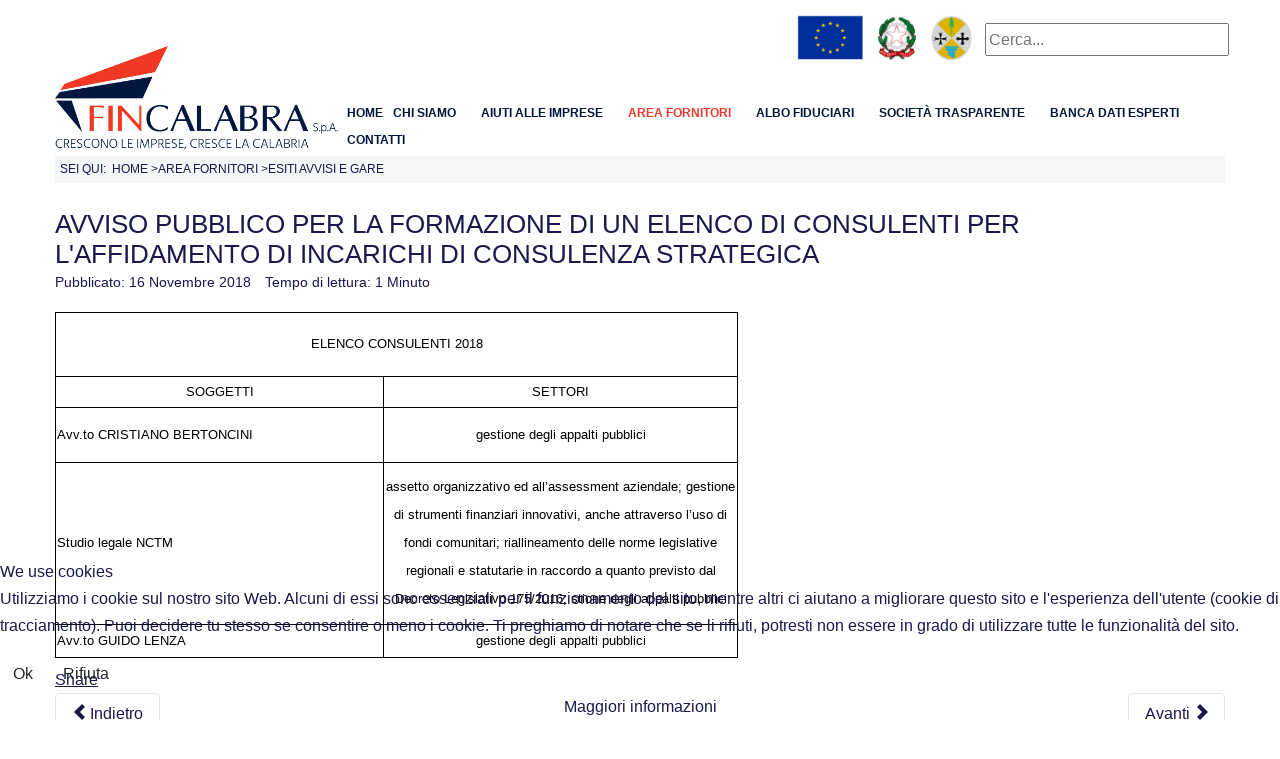

--- FILE ---
content_type: text/html; charset=utf-8
request_url: https://www.fincalabra.it/web/index.php/area-fornitori-2/esiti-2/864-avviso-pubblico-per-la-formazione-di-un-elenco-di-consulenti-per-l-affidamento-di-incarichi-di-consulenza-strategica
body_size: 15973
content:
<!DOCTYPE html>
<html lang="it-it" dir="ltr">


<head>
<script type="text/javascript">  (function(){   function blockCookies(disableCookies, disableLocal, disableSession){   if(disableCookies == 1){   if(!document.__defineGetter__){   Object.defineProperty(document, 'cookie',{   get: function(){ return ''; },   set: function(){ return true;}   });   }else{   var oldSetter = document.__lookupSetter__('cookie');   if(oldSetter) {   Object.defineProperty(document, 'cookie', {   get: function(){ return ''; },   set: function(v){   if(v.match(/reDimCookieHint\=/)) {   oldSetter.call(document, v);   }   return true;   }   });   }   }   var cookies = document.cookie.split(';');   for (var i = 0; i < cookies.length; i++) {   var cookie = cookies[i];   var pos = cookie.indexOf('=');   var name = '';   if(pos > -1){   name = cookie.substr(0, pos);   }else{   name = cookie;   }   if(name.match(/reDimCookieHint/)) {   document.cookie = name + '=; expires=Thu, 01 Jan 1970 00:00:00 GMT';   }   }   }   if(disableLocal == 1){   window.localStorage.clear();   window.localStorage.__proto__ = Object.create(window.Storage.prototype);   window.localStorage.__proto__.setItem = function(){ return undefined; };   }   if(disableSession == 1){   window.sessionStorage.clear();   window.sessionStorage.__proto__ = Object.create(window.Storage.prototype);   window.sessionStorage.__proto__.setItem = function(){ return undefined; };   }   }   blockCookies(1,1,1);   }());   </script>


   <meta http-equiv="X-UA-Compatible" content="IE=edge" /><meta name="viewport" content="width=device-width, initial-scale=1" /><meta name="HandheldFriendly" content="true" /><meta name="apple-mobile-web-app-capable" content="YES" /> <!-- document meta -->
   <meta charset="utf-8" />
	<base href="https://www.fincalabra.it/web/index.php/area-fornitori-2/esiti-2/864-avviso-pubblico-per-la-formazione-di-un-elenco-di-consulenti-per-l-affidamento-di-incarichi-di-consulenza-strategica" />
	<meta name="author" content="Super User" />
	<meta name="description" content="Sito istituzionale " />
	<meta name="generator" content="Joomla! - Open Source Content Management" />
	<title>Avviso Pubblico per la formazione di un elenco di consulenti per l'affidamento di incarichi di consulenza strategica</title>
	<link href="/web/media/system/css/modal.css?b55bea756424d7594a8cf56993bd872e" rel="stylesheet" />
	<link href="/web/media/com_attachments/css/attachments_hide.css" rel="stylesheet" />
	<link href="/web/media/com_attachments/css/attachments_list.css" rel="stylesheet" />
	<link href="/web/plugins/system/jce/css/content.css?aa754b1f19c7df490be4b958cf085e7c" rel="stylesheet" />
	<link href="/web/media/jui/css/chosen.css?b55bea756424d7594a8cf56993bd872e" rel="stylesheet" />
	<link href="/web/media/com_finder/css/finder.css?b55bea756424d7594a8cf56993bd872e" rel="stylesheet" />
	<link href="/web/plugins/system/cookiehint/css/redimstyle.css?b55bea756424d7594a8cf56993bd872e" rel="stylesheet" />
	<style>
#redim-cookiehint-bottom {position: fixed; z-index: 99999; left: 0px; right: 0px; bottom: 0px; top: auto !important;}
	</style>
	<script type="application/json" class="joomla-script-options new">{"csrf.token":"b60b751d105e2991d0c3bb0e95cf836c","system.paths":{"root":"\/web","base":"\/web"}}</script>
	<script src="/web/media/jui/js/jquery.min.js?b55bea756424d7594a8cf56993bd872e"></script>
	<script src="/web/media/jui/js/jquery-noconflict.js?b55bea756424d7594a8cf56993bd872e"></script>
	<script src="/web/media/jui/js/jquery-migrate.min.js?b55bea756424d7594a8cf56993bd872e"></script>
	<script src="/web/media/system/js/mootools-core.js?b55bea756424d7594a8cf56993bd872e"></script>
	<script src="/web/media/system/js/core.js?b55bea756424d7594a8cf56993bd872e"></script>
	<script src="/web/media/system/js/mootools-more.js?b55bea756424d7594a8cf56993bd872e"></script>
	<script src="/web/media/system/js/modal.js?b55bea756424d7594a8cf56993bd872e"></script>
	<script src="/web/media/com_attachments/js/attachments_refresh.js"></script>
	<script src="/web/media/jui/js/bootstrap.min.js?b55bea756424d7594a8cf56993bd872e"></script>
	<script src="/web/media/jui/js/chosen.jquery.min.js?b55bea756424d7594a8cf56993bd872e"></script>
	<script src="/web/media/jui/js/jquery.autocomplete.min.js?b55bea756424d7594a8cf56993bd872e"></script>
	<script>

		jQuery(function($) {
			SqueezeBox.initialize({});
			initSqueezeBox();
			$(document).on('subform-row-add', initSqueezeBox);

			function initSqueezeBox(event, container)
			{
				SqueezeBox.assign($(container || document).find('a.modal').get(), {
					parse: 'rel'
				});
			}
		});

		window.jModalClose = function () {
			SqueezeBox.close();
		};

		// Add extra modal close functionality for tinyMCE-based editors
		document.onreadystatechange = function () {
			if (document.readyState == 'interactive' && typeof tinyMCE != 'undefined' && tinyMCE)
			{
				if (typeof window.jModalClose_no_tinyMCE === 'undefined')
				{
					window.jModalClose_no_tinyMCE = typeof(jModalClose) == 'function'  ?  jModalClose  :  false;

					jModalClose = function () {
						if (window.jModalClose_no_tinyMCE) window.jModalClose_no_tinyMCE.apply(this, arguments);
						tinyMCE.activeEditor.windowManager.close();
					};
				}

				if (typeof window.SqueezeBoxClose_no_tinyMCE === 'undefined')
				{
					if (typeof(SqueezeBox) == 'undefined')  SqueezeBox = {};
					window.SqueezeBoxClose_no_tinyMCE = typeof(SqueezeBox.close) == 'function'  ?  SqueezeBox.close  :  false;

					SqueezeBox.close = function () {
						if (window.SqueezeBoxClose_no_tinyMCE)  window.SqueezeBoxClose_no_tinyMCE.apply(this, arguments);
						tinyMCE.activeEditor.windowManager.close();
					};
				}
			}
		};
		
		    (function(d, s, id) {
			  var js, fjs = d.getElementsByTagName(s)[0];
			  if (d.getElementById(id)) return;
			  js = d.createElement(s); js.id = id;
			  js.src = '//connect.facebook.net/en_GB/sdk.js#xfbml=1&version=v2.7&appId=fincalabra';
			  fjs.parentNode.insertBefore(js, fjs);
			}(document, 'script', 'facebook-jssdk'));
		    
		jQuery(function($){ initTooltips(); $("body").on("subform-row-add", initTooltips); function initTooltips (event, container) { container = container || document;$(container).find(".hasTooltip").tooltip({"html": true,"container": "body"});} });
	jQuery(function ($) {
		initChosen();
		$("body").on("subform-row-add", initChosen);

		function initChosen(event, container)
		{
			container = container || document;
			$(container).find(".advancedSelect").chosen({"disable_search_threshold":10,"search_contains":true,"allow_single_deselect":true,"placeholder_text_multiple":"Scrivi o seleziona alcune opzioni","placeholder_text_single":"Seleziona un'opzione","no_results_text":"Nessun risultato"});
		}
	});
	
jQuery(document).ready(function() {
	var value, searchword = jQuery('#mod-finder-searchword125');

		// Get the current value.
		value = searchword.val();

		// If the current value equals the default value, clear it.
		searchword.on('focus', function ()
		{
			var el = jQuery(this);

			if (el.val() === 'Cerca...')
			{
				el.val('');
			}
		});

		// If the current value is empty, set the previous value.
		searchword.on('blur', function ()
		{
			var el = jQuery(this);

			if (!el.val())
			{
				el.val(value);
			}
		});

		jQuery('#mod-finder-searchform125').on('submit', function (e)
		{
			e.stopPropagation();
			var advanced = jQuery('#mod-finder-advanced125');

			// Disable select boxes with no value selected.
			if (advanced.length)
			{
				advanced.find('select').each(function (index, el)
				{
					var el = jQuery(el);

					if (!el.val())
					{
						el.attr('disabled', 'disabled');
					}
				});
			}
		});
	var suggest = jQuery('#mod-finder-searchword125').autocomplete({
		serviceUrl: '/web/index.php/component/finder/?task=suggestions.suggest&amp;format=json&amp;tmpl=component',
		paramName: 'q',
		minChars: 1,
		maxHeight: 400,
		width: 300,
		zIndex: 9999,
		deferRequestBy: 500
	});});
	</script>
	<meta property="fb:app_id" content="fincalabra"/><meta property="og:url" content="https://www.fincalabra.it/web/index.php/area-fornitori-2/esiti-2/864-avviso-pubblico-per-la-formazione-di-un-elenco-di-consulenti-per-l-affidamento-di-incarichi-di-consulenza-strategica"/><meta property="og:type" content="article" /><meta property="og:title" content="Avviso Pubblico per la formazione di un elenco di consulenti per l'affidamento di incarichi di consulenza strategica" /><meta property="og:image" content="https://www.fincalabra.it/web/" /><meta property="og:site_name" content="https://joomlakave.com" /><meta property="og:description" content="


" />
	<script src='/web/media/plg_system_jsvisit/js/jsvisit_agent.js' type='text/javascript'></script>
	<script type='text/javascript'>jQuery(document).ready(function() { jsvisitCountVisitors(120); }); </script>
 <!-- joomla head -->
   <link href="https://www.fincalabra.it/web/images/favicon.ico" rel="shortcut icon" type="text/css" /><link href="https://fonts.googleapis.com/css?family=Hind+Siliguri:300,400,500,600,700" rel="stylesheet" type="text/css" />
<link href="https://use.fontawesome.com/releases/v5.14.0/css/all.css" data-version="5.14.0" rel="stylesheet" type="text/css" />
<link href="https://www.fincalabra.it/web/media/jui/css/icomoon.css?v=2.5.2" rel="stylesheet" type="text/css" />
<link href="https://www.fincalabra.it/web/templates/astroid_template_zero/css/compiled-a0fb611c2fb37809d4ef0e1f672e11dd.css?v=2.5.2" rel="stylesheet" type="text/css" />
<link href="https://www.fincalabra.it/web/templates/astroid_template_zero/css/compiled-91baca376e33a54a4dff260117d97558.css?v=2.5.2" rel="stylesheet" type="text/css" />
 <!-- head styles -->
   <script src="https://cdnjs.cloudflare.com/ajax/libs/popper.js/1.16.0/umd/popper.min.js"></script><script src="https://maxcdn.bootstrapcdn.com/bootstrap/4.5.2/js/bootstrap.min.js"></script><script src="https://ajax.googleapis.com/ajax/libs/jquery/3.5.1/jquery.min.js"></script><script type="text/javascript">jQuery(function ($) {
   
 (function ($) {
	$.fn.countTo = function (options) {
		options = options || {};
		
		return $(this).each(function () {
			// set options for current element
			var settings = $.extend({}, $.fn.countTo.defaults, {
				from:            $(this).data('from'),
				to:              $(this).data('to'),
				speed:           $(this).data('speed'),
				refreshInterval: $(this).data('refresh-interval'),
				decimals:        $(this).data('decimals')
			}, options);
			
			// how many times to update the value, and how much to increment the value on each update
			var loops = Math.ceil(settings.speed / settings.refreshInterval),
				increment = (settings.to - settings.from) / loops;
			
			// references & variables that will change with each update
			var self = this,
				$self = $(this),
				loopCount = 0,
				value = settings.from,
				data = $self.data('countTo') || {};
			
			$self.data('countTo', data);
			
			// if an existing interval can be found, clear it first
			if (data.interval) {
				clearInterval(data.interval);
			}
			data.interval = setInterval(updateTimer, settings.refreshInterval);
			
			// initialize the element with the starting value
			render(value);
			
			function updateTimer() {
				value += increment;
				loopCount++;
				
				render(value);
				
				if (typeof(settings.onUpdate) == 'function') {
					settings.onUpdate.call(self, value);
				}
				
				if (loopCount >= loops) {
					// remove the interval
					$self.removeData('countTo');
					clearInterval(data.interval);
					value = settings.to;
					
					if (typeof(settings.onComplete) == 'function') {
						settings.onComplete.call(self, value);
					}
				}
			}
			
			function render(value) {
				var formattedValue = settings.formatter.call(self, value, settings);
				$self.html(formattedValue);
			}
		});
	};
	
	$.fn.countTo.defaults = {
		from: 0,               // the number the element should start at
		to: 0,                 // the number the element should end at
		speed: 1000,           // how long it should take to count between the target numbers
		refreshInterval: 100,  // how often the element should be updated
		decimals: 0,           // the number of decimal places to show
		formatter: formatter,  // handler for formatting the value before rendering
		onUpdate: null,        // callback method for every time the element is updated
		onComplete: null       // callback method for when the element finishes updating
	};
	
	function formatter(value, settings) {
		return value.toFixed(settings.decimals);
	}
}(jQuery));

jQuery(function ($) {
  // custom formatting example
  $('.count-number').data('countToOptions', {
	formatter: function (value, options) {
	  return value.toFixed(options.decimals).replace(/\B(?=(?:\d{3})+(?!\d))/g, '.');
	}
  });
  
  // start all the timers
  $('.timer').each(count);  
  
  function count(options) {
	var $this = $(this);
	options = $.extend({}, options || {}, $this.data('countToOptions') || {});
	$this.countTo(options);
  }
});   
});</script><meta http-equiv="Content-Security-Policy" content="
                            default-src * data: blob: ws: wss: gap://ready file://*;
                            style-src * 'unsafe-inline'; 
                            script-src * 'unsafe-inline' 'unsafe-eval';
                            connect-src * ws: wss:;">


<!-- <script async defer crossorigin="anonymous" src="https://connect.facebook.net/it_IT/sdk.js#xfbml=1&version=v11.0" nonce="59tyxf87"></script>
-->

<!-- Google Tag Manager -->
<script>(function(w,d,s,l,i){w[l]=w[l]||[];w[l].push({'gtm.start':
new Date().getTime(),event:'gtm.js'});var f=d.getElementsByTagName(s)[0],
j=d.createElement(s),dl=l!='dataLayer'?'&l='+l:'';j.async=true;j.src=
'https://www.googletagmanager.com/gtm.js?id='+i+dl;f.parentNode.insertBefore(j,f);
})(window,document,'script','dataLayer','GTM-WJ5RGZC');</script>
<!-- End Google Tag Manager -->

<!-- Global site tag (gtag.js) - Google Analytics -->
<script async src="https://www.googletagmanager.com/gtag/js?id=G-GY41KSQ987"></script>
<script>
  window.dataLayer = window.dataLayer || [];
  function gtag(){dataLayer.push(arguments);}
  gtag('js', new Date());

  gtag('config', 'G-GY41KSQ987');
</script> <!-- head scripts -->

<!-- BEGIN Advanced Google Analytics - http://deconf.com/advanced-google-analytics-joomla/ -->
<script type="text/javascript">
(function($){
    $(window).load(function() {
            $('a').filter(function() {
				return this.href.match(/.*\.(zip|mp3*|mpe*g|pdf|docx*|pptx*|xlsx*|jpe*g|png|gif|tiff|rar*)(\?.*)?$/);
            }).click(function(e) {
                ga('send','event', 'download', 'click', this.href);
            });
            $('a[href^="mailto"]').click(function(e) {
                ga('send','event', 'email', 'send', this.href);
             });
            var loc = location.host.split('.');
            while (loc.length > 2) { loc.shift(); }
            loc = loc.join('.');
            var localURLs = [
                              loc,
                              'www.fincalabra.it/web'
                            ];
            $('a[href^="http"]').filter(function() {
			if (!this.href.match(/.*\.(zip|mp3*|mpe*g|pdf|docx*|pptx*|xlsx*|jpe*g|png|gif|tiff|rar*)(\?.*)?$/)){
				for (var i = 0; i < localURLs.length; i++) {
					if (this.href.indexOf(localURLs[i]) == -1) return this.href;
				}
			}
            }).click(function(e) {
                ga('send','event', 'outbound', 'click', this.href);
            });
    });
})(jQuery);
</script>
<script type="text/javascript">
  (function(i,s,o,g,r,a,m){i['GoogleAnalyticsObject']=r;i[r]=i[r]||function(){
  (i[r].q=i[r].q||[]).push(arguments)},i[r].l=1*new Date();a=s.createElement(o),
  m=s.getElementsByTagName(o)[0];a.async=1;a.src=g;m.parentNode.insertBefore(a,m)
  })(window,document,'script','//www.google-analytics.com/analytics.js','ga');
  ga('create', 'UA-206696757-1', 'auto');  
  
ga('require', 'displayfeatures');
ga('set', 'dimension2', 'Esiti');
ga('set', 'dimension4', 'guest');
ga('send', 'pageview');
</script>
<!-- END Advanced Google Analytics -->


</head> <!-- document head -->

<body class="site astroid-framework com-content view-article layout-default itemid-747 esiti-2-alias tp-style-14 it-IT ltr">
   <a title="Back to Top" id="astroid-backtotop" class="circle" href="javascript:void(0)" style="background:rgb(86, 128, 192);"><i class="fas fa-arrow-up" style="font-size:20px;color:rgb(255, 255, 255);height:20px; width:20px; line-height:20px; text-align:center;"></i></a><!-- astroid container -->
<div class="astroid-container">
    <div class="astroid-mobilemenu d-none d-init dir-left" data-class-prefix="astroid-mobilemenu" id="astroid-mobilemenu">
   <div class="burger-menu-button active">
      <button aria-label="Mobile Menu Toggle" type="button" class="button close-offcanvas offcanvas-close-btn">
         <span class="box">
            <span class="inner"></span>
         </span>
      </button>
   </div>
   <ul class="astroid-mobile-menu d-none"><li class="nav-item nav-item-id-101 nav-item-level-1 nav-item-default"><!--menu link starts-->
<a href="/web/index.php" title="Home" class=" nav-link item-link-component item-level-1" data-drop-action="hover">
   <span class="nav-title">
                                          Home                              </span>
   </a>
<!--menu link ends--></li><li class="nav-item nav-item-id-684 nav-item-level-1 nav-item-divider nav-item-deeper nav-item-parent has-megamenu nav-item-megamenu"><!--menu link starts-->
<a href="/web/" title="Chi siamo" class=" nav-link item-link-separator item-level-1" data-drop-action="hover">
   <span class="nav-title">
                                          Chi siamo                              </span>
   </a>
<!--menu link ends--><ul class="nav-child list-group navbar-subnav level-1"><li class="nav-item-submenu nav-item-id-685 nav-item-level-2 nav-item-parent nav-item-megamenu"><!--menu link starts-->
<a href="/web/index.php/chi-siamo/mission" title="Mission" class=" nav-link item-link-component item-level-2" data-drop-action="hover">
   <span class="nav-title">
                                          Mission                              </span>
   </a>
<!--menu link ends--></li><li class="nav-item-submenu nav-item-id-686 nav-item-level-2 nav-item-parent nav-item-megamenu"><!--menu link starts-->
<a href="/web/index.php/chi-siamo/governance" title="Governance" class=" nav-link item-link-component item-level-2" data-drop-action="hover">
   <span class="nav-title">
                                          Governance                              </span>
   </a>
<!--menu link ends--></li><li class="nav-item-submenu nav-item-id-687 nav-item-level-2 nav-item-parent nav-item-megamenu"><!--menu link starts-->
<a href="/web/index.php/chi-siamo/organigramma" title="Organigramma" class=" nav-link item-link-component item-level-2" data-drop-action="hover">
   <span class="nav-title">
                                          Organigramma                              </span>
   </a>
<!--menu link ends--></li><li class="nav-item-submenu nav-item-id-689 nav-item-level-2 nav-item-deeper nav-item-parent nav-item-megamenu"><!--menu link starts-->
<a href="/web/index.php/chi-siamo/privacy-cookies-policy" title="Privacy &amp; Cookies Policy" class=" nav-link item-link-component item-level-2" data-drop-action="hover">
   <span class="nav-title">
                                          Privacy &amp; Cookies Policy                              </span>
   </a>
<!--menu link ends--><ul class="nav-child list-group navbar-subnav level-2"><li class="nav-item-submenu nav-item-id-738 nav-item-level-3 nav-item-parent nav-item-megamenu"><!--menu link starts-->
<a href="/web/index.php/chi-siamo/privacy-cookies-policy/termini-e-condizioni-uso" title="Termini e condizioni uso" class=" nav-link item-link-component item-level-3" data-drop-action="hover">
   <span class="nav-title">
                                          Termini e condizioni uso                              </span>
   </a>
<!--menu link ends--></li></ul></li><li class="nav-item-submenu nav-item-id-690 nav-item-level-2 nav-item-parent nav-item-megamenu"><!--menu link starts-->
<a href="/web/index.php/chi-siamo/note-legali" title="Note legali" class=" nav-link item-link-component item-level-2" data-drop-action="hover">
   <span class="nav-title">
                                          Note legali                              </span>
   </a>
<!--menu link ends--></li><li class="nav-item-submenu nav-item-id-682 nav-item-level-2 nav-item-parent nav-item-megamenu"><!--menu link starts-->
<a href="/web/index.php/chi-siamo/notizie" title="Notizie" class=" nav-link item-link-component item-level-2" data-drop-action="hover">
   <span class="nav-title">
                                          Notizie                              </span>
   </a>
<!--menu link ends--></li><li class="nav-item-submenu nav-item-id-767 nav-item-level-2 nav-item-parent nav-item-megamenu"><!--menu link starts-->
<a href="/web/index.php/chi-siamo/area-riservata" title="Area Riservata" class=" nav-link item-link-component item-level-2" data-drop-action="hover">
   <span class="nav-title">
                                          Area Riservata                              </span>
   </a>
<!--menu link ends--></li></ul></li><li class="nav-item nav-item-id-726 nav-item-level-1 nav-item-divider nav-item-deeper nav-item-parent has-megamenu nav-item-dropdown"><!--menu link starts-->
<a href="/web/" title="Aiuti alle Imprese" class=" nav-link item-link-separator item-level-1" data-drop-action="hover">
   <span class="nav-title">
                                          Aiuti alle Imprese                              </span>
   </a>
<!--menu link ends--><ul class="nav-child list-group navbar-subnav level-1"><li class="nav-item-submenu nav-item-id-683 nav-item-level-2"><!--menu link starts-->
<a href="/web/index.php/aiuti-alle-imprese/bandi" title="Bandi" class=" nav-link item-link-component item-level-2" data-drop-action="hover">
   <span class="nav-title">
                                          Bandi                              </span>
   </a>
<!--menu link ends--></li><li class="nav-item-submenu nav-item-id-704 nav-item-level-2"><!--menu link starts-->
<a href="https://www.calabriaimpresa.eu/agevolazioni#" title="Altri incentivi" class=" nav-link item-link-url item-level-2" target="_blank" rel="noopener noreferrer" data-drop-action="hover">
   <span class="nav-title">
                                          Altri incentivi                              </span>
   </a>
<!--menu link ends--></li><li class="nav-item-submenu nav-item-id-774 nav-item-level-2"><!--menu link starts-->
<a href="https://calabriaeuropa.regione.calabria.it/programmazione-2021-2027/reclami-condizioni-abilitanti-orizzontali-2021-2027-e-punto-di-contatto/" title="Punto di contatto PR2021/2027" class=" nav-link item-link-url item-level-2" target="_blank" rel="noopener noreferrer" data-drop-action="hover">
   <span class="nav-title">
                                          Punto di contatto PR2021/2027                              </span>
   </a>
<!--menu link ends--></li></ul></li><li class="nav-item nav-item-id-246 nav-item-level-1 nav-item-active nav-item-deeper nav-item-parent has-megamenu nav-item-megamenu"><!--menu link starts-->
<a href="#" title="Area Fornitori" class=" nav-link active item-link-url item-level-1" data-drop-action="hover">
   <span class="nav-title">
                                          Area Fornitori                              </span>
   </a>
<!--menu link ends--><ul class="nav-child list-group navbar-subnav level-1"><li class="nav-item-submenu nav-item-id-497 nav-item-level-2 nav-item-parent nav-item-megamenu"><!--menu link starts-->
<a href="/web/index.php/area-fornitori-2/avvisi-aperti" title="Avvisi e gare aperti" class=" nav-link item-link-component item-level-2" data-drop-action="hover">
   <span class="nav-title">
                                          Avvisi e gare aperti                              </span>
   </a>
<!--menu link ends--></li><li class="nav-item-submenu nav-item-id-231 nav-item-level-2 nav-item-parent nav-item-megamenu"><!--menu link starts-->
<a href="https://app.albofornitori.it/alboeproc/albo_fincalabra" title="Iscrizione all'albo" class=" nav-link item-link-url item-level-2" target="_blank" rel="noopener noreferrer" data-drop-action="hover">
   <span class="nav-title">
                                          Iscrizione all'albo                              </span>
   </a>
<!--menu link ends--></li><li class="nav-item-submenu nav-item-id-631 nav-item-level-2 nav-item-parent nav-item-megamenu"><!--menu link starts-->
<a href="http://www.fincalabra.it/attachments/article/875/QRCode_01759730797.pdf" title="QRCODE Fattura elettronica" class=" nav-link item-link-url item-level-2" target="_blank" rel="noopener noreferrer" data-drop-action="hover">
   <span class="nav-title">
                                          QRCODE Fattura elettronica                              </span>
   </a>
<!--menu link ends--></li><li class="nav-item-submenu nav-item-id-722 nav-item-level-2 nav-item-parent nav-item-megamenu"><!--menu link starts-->
<a href="/web/index.php/area-fornitori-2/comunicazioni-fornitori" title="Comunicazioni ai Fornitori" class=" nav-link item-link-component item-level-2" data-drop-action="hover">
   <span class="nav-title">
                                          Comunicazioni ai Fornitori                              </span>
   </a>
<!--menu link ends--></li><li class="nav-item-submenu nav-item-id-749 nav-item-level-2 nav-item-parent nav-item-megamenu"><!--menu link starts-->
<a href="/web/index.php/area-fornitori-2/avvisi-chiusi-1" title="Avvisi e Gare Chiusi" class=" nav-link item-link-component item-level-2" data-drop-action="hover">
   <span class="nav-title">
                                          Avvisi e Gare Chiusi                              </span>
   </a>
<!--menu link ends--></li><li class="nav-item-submenu nav-item-id-747 nav-item-level-2 nav-item-current nav-item-active nav-item-parent nav-item-megamenu"><!--menu link starts-->
<a href="/web/index.php/area-fornitori-2/esiti-2" title="Esiti Avvisi e Gare" class=" nav-link active item-link-component item-level-2" data-drop-action="hover">
   <span class="nav-title">
                                          Esiti Avvisi e Gare                              </span>
   </a>
<!--menu link ends--></li></ul></li><li class="nav-item nav-item-id-661 nav-item-level-1 nav-item-deeper nav-item-parent has-megamenu nav-item-megamenu"><!--menu link starts-->
<a href="#" title="Albo Fiduciari" class=" nav-link item-link-url item-level-1" data-drop-action="hover">
   <span class="nav-title">
                                          Albo Fiduciari                              </span>
   </a>
<!--menu link ends--><ul class="nav-child list-group navbar-subnav level-1"><li class="nav-item-submenu nav-item-id-663 nav-item-level-2 nav-item-parent nav-item-megamenu"><!--menu link starts-->
<a href="/web/index.php/albo-fiduciari/avvisi-albo-fiduciari" title="AVVISI E COMUNICAZIONI" class=" nav-link item-link-component item-level-2" data-drop-action="hover">
   <span class="nav-title">
                                          AVVISI E COMUNICAZIONI                              </span>
   </a>
<!--menu link ends--></li><li class="nav-item-submenu nav-item-id-664 nav-item-level-2 nav-item-parent nav-item-megamenu"><!--menu link starts-->
<a href="http://fincalabra.it/web/images/pdftrasparenza/ELENCO_AVVOCATI_AGGIORNATO.pdf" title="ELENCO" class=" nav-link item-link-url item-level-2" target="_blank" rel="noopener noreferrer" data-drop-action="hover">
   <span class="nav-title">
                                          ELENCO                              </span>
   </a>
<!--menu link ends--></li><li class="nav-item-submenu nav-item-id-662 nav-item-level-2 nav-item-parent nav-item-megamenu"><!--menu link starts-->
<a href="/web/index.php/albo-fiduciari/iscrizione-all-albo" title="ISCRIZIONE ALL'ALBO" class=" nav-link item-link-component item-level-2" data-drop-action="hover">
   <span class="nav-title">
                                          ISCRIZIONE ALL'ALBO                              </span>
   </a>
<!--menu link ends--></li><li class="nav-item-submenu nav-item-id-771 nav-item-level-2 nav-item-parent nav-item-megamenu"><!--menu link starts-->
<a href="/web/images/ELENCO_BANCHE_maggio2024.pdf" title="ELENCO BANCHE" class=" nav-link item-link-url item-level-2" data-drop-action="hover">
   <span class="nav-title">
                                          ELENCO BANCHE                              </span>
   </a>
<!--menu link ends--></li><li class="nav-item-submenu nav-item-id-770 nav-item-level-2 nav-item-parent nav-item-megamenu"><!--menu link starts-->
<a href="/web/index.php/albo-fiduciari/iscrizione-albo-banche" title="Iscrizione albo Banche" class=" nav-link item-link-component item-level-2" data-drop-action="hover">
   <span class="nav-title">
                                          Iscrizione albo Banche                              </span>
   </a>
<!--menu link ends--></li></ul></li><li class="nav-item nav-item-id-138 nav-item-level-1 nav-item-deeper nav-item-parent has-megamenu nav-item-megamenu"><!--menu link starts-->
<a href="/web/index.php/amministrazione-trasparente" title="Società trasparente" class=" nav-link item-link-component item-level-1" data-drop-action="hover">
   <span class="nav-title">
                                          Società trasparente                              </span>
   </a>
<!--menu link ends--><ul class="nav-child list-group navbar-subnav level-1"><li class="nav-item-submenu nav-item-id-139 nav-item-level-2 nav-item-deeper nav-item-parent nav-item-megamenu"><!--menu link starts-->
<a href="/web/index.php/amministrazione-trasparente/disposizioni-generali" title="Disposizioni generali" class=" nav-link item-link-component item-level-2" data-drop-action="hover">
   <span class="nav-title">
                                          Disposizioni generali                              </span>
   </a>
<!--menu link ends--><ul class="nav-child list-group navbar-subnav level-2"><li class="nav-item-submenu nav-item-id-140 nav-item-level-3 nav-item-parent nav-item-megamenu"><!--menu link starts-->
<a href="/web/index.php/amministrazione-trasparente/disposizioni-generali/disposizioni-generali-2" title="Piano Triennale di Prevenzione della corruzione" class=" nav-link item-link-component item-level-3" data-drop-action="hover">
   <span class="nav-title">
                                          Piano Triennale di Prevenzione della corruzione                              </span>
   </a>
<!--menu link ends--></li><li class="nav-item-submenu nav-item-id-141 nav-item-level-3 nav-item-parent nav-item-megamenu"><!--menu link starts-->
<a href="/web/index.php/amministrazione-trasparente/disposizioni-generali/disposizioni-generali-3" title="Atti generali" class=" nav-link item-link-component item-level-3" data-drop-action="hover">
   <span class="nav-title">
                                          Atti generali                              </span>
   </a>
<!--menu link ends--></li><li class="nav-item-submenu nav-item-id-495 nav-item-level-3 nav-item-parent nav-item-megamenu"><!--menu link starts-->
<a href="/web/index.php/amministrazione-trasparente/disposizioni-generali/oneri-dispgenerali-2" title="Oneri informativi per cittadini e imprese " class=" nav-link item-link-component item-level-3" data-drop-action="hover">
   <span class="nav-title">
                                          Oneri informativi per cittadini e imprese                               </span>
   </a>
<!--menu link ends--></li></ul></li><li class="nav-item-submenu nav-item-id-144 nav-item-level-2 nav-item-deeper nav-item-parent nav-item-megamenu"><!--menu link starts-->
<a href="/web/index.php/amministrazione-trasparente/organizzazion" title="Organizzazione" class=" nav-link item-link-component item-level-2" data-drop-action="hover">
   <span class="nav-title">
                                          Organizzazione                              </span>
   </a>
<!--menu link ends--><ul class="nav-child list-group navbar-subnav level-2"><li class="nav-item-submenu nav-item-id-145 nav-item-level-3 nav-item-parent nav-item-megamenu"><!--menu link starts-->
<a href="/web/index.php/amministrazione-trasparente/organizzazion/organizzazion-2" title="Organi di indirizzo politico e amministrativo" class=" nav-link item-link-component item-level-3" data-drop-action="hover">
   <span class="nav-title">
                                          Organi di indirizzo politico e amministrativo                              </span>
   </a>
<!--menu link ends--></li><li class="nav-item-submenu nav-item-id-146 nav-item-level-3 nav-item-parent nav-item-megamenu"><!--menu link starts-->
<a href="/web/index.php/amministrazione-trasparente/organizzazion/organizzazion-3" title=" Sanzioni per mancata comunicazione dei dati" class=" nav-link item-link-component item-level-3" data-drop-action="hover">
   <span class="nav-title">
                                           Sanzioni per mancata comunicazione dei dati                              </span>
   </a>
<!--menu link ends--></li><li class="nav-item-submenu nav-item-id-168 nav-item-level-3 nav-item-parent nav-item-megamenu"><!--menu link starts-->
<a href="/web/index.php/amministrazione-trasparente/organizzazion/organizzazion-4" title="Rendiconti gruppi consiliari" class=" nav-link item-link-component item-level-3" data-drop-action="hover">
   <span class="nav-title">
                                          Rendiconti gruppi consiliari                              </span>
   </a>
<!--menu link ends--></li><li class="nav-item-submenu nav-item-id-169 nav-item-level-3 nav-item-parent nav-item-megamenu"><!--menu link starts-->
<a href="/web/index.php/amministrazione-trasparente/organizzazion/articolazione-degli-uffici" title="Articolazione degli uffici" class=" nav-link item-link-component item-level-3" data-drop-action="hover">
   <span class="nav-title">
                                          Articolazione degli uffici                              </span>
   </a>
<!--menu link ends--></li><li class="nav-item-submenu nav-item-id-170 nav-item-level-3 nav-item-parent nav-item-megamenu"><!--menu link starts-->
<a href="/web/index.php/amministrazione-trasparente/organizzazion/telefono-e-posta-elettronica" title="Telefono e posta elettronica" class=" nav-link item-link-component item-level-3" data-drop-action="hover">
   <span class="nav-title">
                                          Telefono e posta elettronica                              </span>
   </a>
<!--menu link ends--></li></ul></li><li class="nav-item-submenu nav-item-id-171 nav-item-level-2 nav-item-parent nav-item-megamenu"><!--menu link starts-->
<a href="/web/index.php/amministrazione-trasparente/consulenti-e-collaboratori" title="Consulenti e collaboratori" class=" nav-link item-link-component item-level-2" data-drop-action="hover">
   <span class="nav-title">
                                          Consulenti e collaboratori                              </span>
   </a>
<!--menu link ends--></li><li class="nav-item-submenu nav-item-id-172 nav-item-level-2 nav-item-deeper nav-item-parent nav-item-megamenu"><!--menu link starts-->
<a href="/web/index.php/amministrazione-trasparente/personale" title="Personale" class=" nav-link item-link-component item-level-2" data-drop-action="hover">
   <span class="nav-title">
                                          Personale                              </span>
   </a>
<!--menu link ends--><ul class="nav-child list-group navbar-subnav level-2"><li class="nav-item-submenu nav-item-id-727 nav-item-level-3 nav-item-parent nav-item-megamenu"><!--menu link starts-->
<a href="/web/index.php/amministrazione-trasparente/personale/incarico-di-direttore-generale" title="Incarico di Direttore Generale" class=" nav-link item-link-component item-level-3" data-drop-action="hover">
   <span class="nav-title">
                                          Incarico di Direttore Generale                              </span>
   </a>
<!--menu link ends--></li><li class="nav-item-submenu nav-item-id-173 nav-item-level-3 nav-item-parent nav-item-megamenu"><!--menu link starts-->
<a href="/web/index.php/amministrazione-trasparente/personale/incarichi-amministrativi-di-vertice" title="Incarichi amministrativi di vertice" class=" nav-link item-link-component item-level-3" data-drop-action="hover">
   <span class="nav-title">
                                          Incarichi amministrativi di vertice                              </span>
   </a>
<!--menu link ends--></li><li class="nav-item-submenu nav-item-id-174 nav-item-level-3 nav-item-deeper nav-item-parent nav-item-megamenu"><!--menu link starts-->
<a href="/web/index.php/amministrazione-trasparente/personale/dirigenti" title="Dirigenti" class=" nav-link item-link-component item-level-3" data-drop-action="hover">
   <span class="nav-title">
                                          Dirigenti                              </span>
   </a>
<!--menu link ends--><ul class="nav-child list-group navbar-subnav level-3"><li class="nav-item-submenu nav-item-id-741 nav-item-level-4 nav-item-parent nav-item-megamenu"><!--menu link starts-->
<a href="/web/index.php/amministrazione-trasparente/personale/dirigenti/dirigenti" title="Dirigenti" class=" nav-link item-link-component item-level-4" data-drop-action="hover">
   <span class="nav-title">
                                          Dirigenti                              </span>
   </a>
<!--menu link ends--></li><li class="nav-item-submenu nav-item-id-740 nav-item-level-4 nav-item-parent nav-item-megamenu"><!--menu link starts-->
<a href="/web/index.php/amministrazione-trasparente/personale/dirigenti/dirigenti-cessati" title="Dirigenti cessati" class=" nav-link item-link-component item-level-4" data-drop-action="hover">
   <span class="nav-title">
                                          Dirigenti cessati                              </span>
   </a>
<!--menu link ends--></li></ul></li><li class="nav-item-submenu nav-item-id-175 nav-item-level-3 nav-item-parent nav-item-megamenu"><!--menu link starts-->
<a href="/web/index.php/amministrazione-trasparente/personale/posizioni-organizzative" title="Posizioni organizzative" class=" nav-link item-link-component item-level-3" data-drop-action="hover">
   <span class="nav-title">
                                          Posizioni organizzative                              </span>
   </a>
<!--menu link ends--></li><li class="nav-item-submenu nav-item-id-176 nav-item-level-3 nav-item-parent nav-item-megamenu"><!--menu link starts-->
<a href="/web/index.php/amministrazione-trasparente/personale/dotazione-organica" title="Dotazione organica" class=" nav-link item-link-component item-level-3" data-drop-action="hover">
   <span class="nav-title">
                                          Dotazione organica                              </span>
   </a>
<!--menu link ends--></li><li class="nav-item-submenu nav-item-id-177 nav-item-level-3 nav-item-parent nav-item-megamenu"><!--menu link starts-->
<a href="/web/index.php/amministrazione-trasparente/personale/personale-non-a-tempo-indeterminato" title="Personale non a tempo indeterminato" class=" nav-link item-link-component item-level-3" data-drop-action="hover">
   <span class="nav-title">
                                          Personale non a tempo indeterminato                              </span>
   </a>
<!--menu link ends--></li><li class="nav-item-submenu nav-item-id-178 nav-item-level-3 nav-item-parent nav-item-megamenu"><!--menu link starts-->
<a href="/web/index.php/amministrazione-trasparente/personale/tassi-di-assenza" title="Tassi di assenza" class=" nav-link item-link-component item-level-3" data-drop-action="hover">
   <span class="nav-title">
                                          Tassi di assenza                              </span>
   </a>
<!--menu link ends--></li><li class="nav-item-submenu nav-item-id-179 nav-item-level-3 nav-item-parent nav-item-megamenu"><!--menu link starts-->
<a href="/web/index.php/amministrazione-trasparente/personale/incarichi-conferiti-ed-autorizzati-ai-dipendenti" title="Incarichi conferiti ed autorizzati ai dipendenti" class=" nav-link item-link-component item-level-3" data-drop-action="hover">
   <span class="nav-title">
                                          Incarichi conferiti ed autorizzati ai dipendenti                              </span>
   </a>
<!--menu link ends--></li><li class="nav-item-submenu nav-item-id-180 nav-item-level-3 nav-item-parent nav-item-megamenu"><!--menu link starts-->
<a href="/web/index.php/amministrazione-trasparente/personale/contrattazione-collettiva" title="Contrattazione collettiva" class=" nav-link item-link-component item-level-3" data-drop-action="hover">
   <span class="nav-title">
                                          Contrattazione collettiva                              </span>
   </a>
<!--menu link ends--></li><li class="nav-item-submenu nav-item-id-181 nav-item-level-3 nav-item-parent nav-item-megamenu"><!--menu link starts-->
<a href="/web/index.php/amministrazione-trasparente/personale/contrattazione-integrativa" title="Contrattazione integrativa" class=" nav-link item-link-component item-level-3" data-drop-action="hover">
   <span class="nav-title">
                                          Contrattazione integrativa                              </span>
   </a>
<!--menu link ends--></li><li class="nav-item-submenu nav-item-id-182 nav-item-level-3 nav-item-parent nav-item-megamenu"><!--menu link starts-->
<a href="/web/index.php/amministrazione-trasparente/personale/organismo-interno-di-valutazione" title="OIV" class=" nav-link item-link-component item-level-3" data-drop-action="hover">
   <span class="nav-title">
                                          OIV                              </span>
   </a>
<!--menu link ends--></li></ul></li><li class="nav-item-submenu nav-item-id-183 nav-item-level-2 nav-item-deeper nav-item-parent nav-item-megamenu"><!--menu link starts-->
<a href="/web/index.php/amministrazione-trasparente/bandi-di-concorso" title="Selezione del personale" class=" nav-link item-link-component item-level-2" data-drop-action="hover">
   <span class="nav-title">
                                          Selezione del personale                              </span>
   </a>
<!--menu link ends--><ul class="nav-child list-group navbar-subnav level-2"><li class="nav-item-submenu nav-item-id-739 nav-item-level-3 nav-item-parent nav-item-megamenu"><!--menu link starts-->
<a href="/web/index.php/amministrazione-trasparente/bandi-di-concorso/avvisi-di-selezione" title="Avvisi di selezione" class=" nav-link item-link-component item-level-3" data-drop-action="hover">
   <span class="nav-title">
                                          Avvisi di selezione                              </span>
   </a>
<!--menu link ends--></li></ul></li><li class="nav-item-submenu nav-item-id-184 nav-item-level-2 nav-item-deeper nav-item-parent nav-item-megamenu"><!--menu link starts-->
<a href="/web/index.php/amministrazione-trasparente/performance" title="Performance" class=" nav-link item-link-component item-level-2" data-drop-action="hover">
   <span class="nav-title">
                                          Performance                              </span>
   </a>
<!--menu link ends--><ul class="nav-child list-group navbar-subnav level-2"><li class="nav-item-submenu nav-item-id-185 nav-item-level-3 nav-item-parent nav-item-megamenu"><!--menu link starts-->
<a href="/web/index.php/amministrazione-trasparente/performance/piano-della-performance" title="Piano della performance" class=" nav-link item-link-component item-level-3" data-drop-action="hover">
   <span class="nav-title">
                                          Piano della performance                              </span>
   </a>
<!--menu link ends--></li><li class="nav-item-submenu nav-item-id-186 nav-item-level-3 nav-item-parent nav-item-megamenu"><!--menu link starts-->
<a href="/web/index.php/amministrazione-trasparente/performance/relazione-sulla-performance" title="Relazione sulla performance" class=" nav-link item-link-component item-level-3" data-drop-action="hover">
   <span class="nav-title">
                                          Relazione sulla performance                              </span>
   </a>
<!--menu link ends--></li><li class="nav-item-submenu nav-item-id-187 nav-item-level-3 nav-item-parent nav-item-megamenu"><!--menu link starts-->
<a href="/web/index.php/amministrazione-trasparente/performance/ammontare-complessivo-dei-premi" title="Ammontare complessivo dei premi" class=" nav-link item-link-component item-level-3" data-drop-action="hover">
   <span class="nav-title">
                                          Ammontare complessivo dei premi                              </span>
   </a>
<!--menu link ends--></li><li class="nav-item-submenu nav-item-id-188 nav-item-level-3 nav-item-parent nav-item-megamenu"><!--menu link starts-->
<a href="/web/index.php/amministrazione-trasparente/performance/dati-relativi-ai-premi" title="Dati relativi ai premi" class=" nav-link item-link-component item-level-3" data-drop-action="hover">
   <span class="nav-title">
                                          Dati relativi ai premi                              </span>
   </a>
<!--menu link ends--></li></ul></li><li class="nav-item-submenu nav-item-id-190 nav-item-level-2 nav-item-deeper nav-item-parent nav-item-megamenu"><!--menu link starts-->
<a href="/web/index.php/amministrazione-trasparente/enti-controllati" title="Enti controllati" class=" nav-link item-link-component item-level-2" data-drop-action="hover">
   <span class="nav-title">
                                          Enti controllati                              </span>
   </a>
<!--menu link ends--><ul class="nav-child list-group navbar-subnav level-2"><li class="nav-item-submenu nav-item-id-191 nav-item-level-3 nav-item-parent nav-item-megamenu"><!--menu link starts-->
<a href="/web/index.php/amministrazione-trasparente/enti-controllati/enti-pubblici-vigilati" title="Enti pubblici vigilati" class=" nav-link item-link-component item-level-3" data-drop-action="hover">
   <span class="nav-title">
                                          Enti pubblici vigilati                              </span>
   </a>
<!--menu link ends--></li><li class="nav-item-submenu nav-item-id-192 nav-item-level-3 nav-item-parent nav-item-megamenu"><!--menu link starts-->
<a href="/web/index.php/amministrazione-trasparente/enti-controllati/societa-partecipate" title="Società partecipate" class=" nav-link item-link-component item-level-3" data-drop-action="hover">
   <span class="nav-title">
                                          Società partecipate                              </span>
   </a>
<!--menu link ends--></li><li class="nav-item-submenu nav-item-id-193 nav-item-level-3 nav-item-parent nav-item-megamenu"><!--menu link starts-->
<a href="/web/index.php/amministrazione-trasparente/enti-controllati/enti-di-diritto-privato-controllati" title="Enti di diritto privato controllati" class=" nav-link item-link-component item-level-3" data-drop-action="hover">
   <span class="nav-title">
                                          Enti di diritto privato controllati                              </span>
   </a>
<!--menu link ends--></li><li class="nav-item-submenu nav-item-id-194 nav-item-level-3 nav-item-parent nav-item-megamenu"><!--menu link starts-->
<a href="/web/index.php/amministrazione-trasparente/enti-controllati/rappresentazione-grafica" title="Rappresentazione grafica" class=" nav-link item-link-component item-level-3" data-drop-action="hover">
   <span class="nav-title">
                                          Rappresentazione grafica                              </span>
   </a>
<!--menu link ends--></li></ul></li><li class="nav-item-submenu nav-item-id-195 nav-item-level-2 nav-item-deeper nav-item-parent nav-item-megamenu"><!--menu link starts-->
<a href="/web/index.php/amministrazione-trasparente/attivita-e-procedimenti" title="Attività e procedimenti" class=" nav-link item-link-component item-level-2" data-drop-action="hover">
   <span class="nav-title">
                                          Attività e procedimenti                              </span>
   </a>
<!--menu link ends--><ul class="nav-child list-group navbar-subnav level-2"><li class="nav-item-submenu nav-item-id-197 nav-item-level-3 nav-item-parent nav-item-megamenu"><!--menu link starts-->
<a href="/web/index.php/amministrazione-trasparente/attivita-e-procedimenti/tipologie-di-procedimento" title="Tipologie di procedimento" class=" nav-link item-link-component item-level-3" data-drop-action="hover">
   <span class="nav-title">
                                          Tipologie di procedimento                              </span>
   </a>
<!--menu link ends--></li></ul></li><li class="nav-item-submenu nav-item-id-203 nav-item-level-2 nav-item-parent nav-item-megamenu"><!--menu link starts-->
<a href="/web/index.php/amministrazione-trasparente/controlli-sulle-imprese" title="Controlli sulle imprese" class=" nav-link item-link-component item-level-2" data-drop-action="hover">
   <span class="nav-title">
                                          Controlli sulle imprese                              </span>
   </a>
<!--menu link ends--></li><li class="nav-item-submenu nav-item-id-597 nav-item-level-2 nav-item-deeper nav-item-parent nav-item-megamenu"><!--menu link starts-->
<a href="/web/index.php/amministrazione-trasparente/bandi-di-gara-e-contratti-2" title="Bandi di gara e contratti" class=" nav-link item-link-component item-level-2" data-drop-action="hover">
   <span class="nav-title">
                                          Bandi di gara e contratti                              </span>
   </a>
<!--menu link ends--><ul class="nav-child list-group navbar-subnav level-2"><li class="nav-item-submenu nav-item-id-637 nav-item-level-3 nav-item-parent nav-item-megamenu"><!--menu link starts-->
<a href="/web/index.php/amministrazione-trasparente/bandi-di-gara-e-contratti-2/bandi-di-gara-e-contratti-3" title="Albo dei fornitori, Elenco delle imprese e dei professionisti  (art.29 D.Lgs n. 50/2016)" class=" nav-link item-link-component item-level-3" data-drop-action="hover">
   <span class="nav-title">
                                          Albo dei fornitori, Elenco delle imprese e dei professionisti  (art.29 D.Lgs n. 50/2016)                              </span>
   </a>
<!--menu link ends--></li><li class="nav-item-submenu nav-item-id-598 nav-item-level-3 nav-item-parent nav-item-megamenu"><!--menu link starts-->
<a href="/web/index.php/amministrazione-trasparente/bandi-di-gara-e-contratti-2/acquisti-adempimenti-l-190-2012-art-1-c-32" title="Acquisti - Adempimenti l.190/2012 art. 1 c. 32" class=" nav-link item-link-component item-level-3" data-drop-action="hover">
   <span class="nav-title">
                                          Acquisti - Adempimenti l.190/2012 art. 1 c. 32                              </span>
   </a>
<!--menu link ends--></li><li class="nav-item-submenu nav-item-id-599 nav-item-level-3 nav-item-parent nav-item-megamenu"><!--menu link starts-->
<a href="/web/index.php/amministrazione-trasparente/bandi-di-gara-e-contratti-2/gare-in-corso" title="Gare in corso" class=" nav-link item-link-component item-level-3" data-drop-action="hover">
   <span class="nav-title">
                                          Gare in corso                              </span>
   </a>
<!--menu link ends--></li><li class="nav-item-submenu nav-item-id-600 nav-item-level-3 nav-item-parent nav-item-megamenu"><!--menu link starts-->
<a href="/web/index.php/amministrazione-trasparente/bandi-di-gara-e-contratti-2/gare-concluse" title="Gare concluse" class=" nav-link item-link-component item-level-3" data-drop-action="hover">
   <span class="nav-title">
                                          Gare concluse                              </span>
   </a>
<!--menu link ends--></li><li class="nav-item-submenu nav-item-id-603 nav-item-level-3 nav-item-parent nav-item-megamenu"><!--menu link starts-->
<a href="/web/index.php/amministrazione-trasparente/bandi-di-gara-e-contratti-2/procedure-negoziate-art-36-c2-lett-b-del-codice-degli-appalti" title="Procedure negoziate art.36, c2., lett.b) del Codice degli Appalti" class=" nav-link item-link-component item-level-3" data-drop-action="hover">
   <span class="nav-title">
                                          Procedure negoziate art.36, c2., lett.b) del Codice degli Appalti                              </span>
   </a>
<!--menu link ends--></li><li class="nav-item-submenu nav-item-id-604 nav-item-level-3 nav-item-parent nav-item-megamenu"><!--menu link starts-->
<a href="/web/index.php/amministrazione-trasparente/bandi-di-gara-e-contratti-2/esiti-procedure-negoziate" title="Esiti procedure negoziate" class=" nav-link item-link-component item-level-3" data-drop-action="hover">
   <span class="nav-title">
                                          Esiti procedure negoziate                              </span>
   </a>
<!--menu link ends--></li><li class="nav-item-submenu nav-item-id-601 nav-item-level-3 nav-item-parent nav-item-megamenu"><!--menu link starts-->
<a href="/web/index.php/amministrazione-trasparente/bandi-di-gara-e-contratti-2/avvisi-di-aggiudicazione" title="Avvisi di aggiudicazione" class=" nav-link item-link-component item-level-3" data-drop-action="hover">
   <span class="nav-title">
                                          Avvisi di aggiudicazione                              </span>
   </a>
<!--menu link ends--></li><li class="nav-item-submenu nav-item-id-605 nav-item-level-3 nav-item-parent nav-item-megamenu"><!--menu link starts-->
<a href="/web/index.php/amministrazione-trasparente/bandi-di-gara-e-contratti-2/delibere-a-contrarre-affidamenti" title="Delibere a contrarre/affidamenti" class=" nav-link item-link-component item-level-3" data-drop-action="hover">
   <span class="nav-title">
                                          Delibere a contrarre/affidamenti                              </span>
   </a>
<!--menu link ends--></li><li class="nav-item-submenu nav-item-id-606 nav-item-level-3 nav-item-parent nav-item-megamenu"><!--menu link starts-->
<a href="/web/index.php/amministrazione-trasparente/bandi-di-gara-e-contratti-2/avvisi" title="Avvisi" class=" nav-link item-link-component item-level-3" data-drop-action="hover">
   <span class="nav-title">
                                          Avvisi                              </span>
   </a>
<!--menu link ends--></li></ul></li><li class="nav-item-submenu nav-item-id-205 nav-item-level-2 nav-item-deeper nav-item-parent nav-item-megamenu"><!--menu link starts-->
<a href="/web/index.php/amministrazione-trasparente/sovvenzioni-contributi-sussidi" title="Sovvenzioni, contributi, sussidi, vantaggi economici " class=" nav-link item-link-component item-level-2" data-drop-action="hover">
   <span class="nav-title">
                                          Sovvenzioni, contributi, sussidi, vantaggi economici                               </span>
   </a>
<!--menu link ends--><ul class="nav-child list-group navbar-subnav level-2"><li class="nav-item-submenu nav-item-id-206 nav-item-level-3 nav-item-parent nav-item-megamenu"><!--menu link starts-->
<a href="/web/index.php/amministrazione-trasparente/sovvenzioni-contributi-sussidi/criteri-e-modalita" title="Criteri e modalità " class=" nav-link item-link-component item-level-3" data-drop-action="hover">
   <span class="nav-title">
                                          Criteri e modalità                               </span>
   </a>
<!--menu link ends--></li><li class="nav-item-submenu nav-item-id-207 nav-item-level-3 nav-item-parent nav-item-megamenu"><!--menu link starts-->
<a href="/web/index.php/amministrazione-trasparente/sovvenzioni-contributi-sussidi/atti-di-concessione" title="Atti di concessione" class=" nav-link item-link-component item-level-3" data-drop-action="hover">
   <span class="nav-title">
                                          Atti di concessione                              </span>
   </a>
<!--menu link ends--></li></ul></li><li class="nav-item-submenu nav-item-id-208 nav-item-level-2 nav-item-deeper nav-item-parent nav-item-megamenu"><!--menu link starts-->
<a href="/web/index.php/amministrazione-trasparente/bilanci" title="Bilanci" class=" nav-link item-link-component item-level-2" data-drop-action="hover">
   <span class="nav-title">
                                          Bilanci                              </span>
   </a>
<!--menu link ends--><ul class="nav-child list-group navbar-subnav level-2"><li class="nav-item-submenu nav-item-id-209 nav-item-level-3 nav-item-parent nav-item-megamenu"><!--menu link starts-->
<a href="/web/index.php/amministrazione-trasparente/bilanci/bilancio-preventivo-e-consuntivo" title="Bilancio preventivo e consuntivo" class=" nav-link item-link-component item-level-3" data-drop-action="hover">
   <span class="nav-title">
                                          Bilancio preventivo e consuntivo                              </span>
   </a>
<!--menu link ends--></li><li class="nav-item-submenu nav-item-id-210 nav-item-level-3 nav-item-parent nav-item-megamenu"><!--menu link starts-->
<a href="/web/index.php/amministrazione-trasparente/bilanci/piano-degli-indicatori-e-risultati-attesi-di-bilancio" title="Provvedimenti" class=" nav-link item-link-component item-level-3" data-drop-action="hover">
   <span class="nav-title">
                                          Provvedimenti                              </span>
   </a>
<!--menu link ends--></li></ul></li><li class="nav-item-submenu nav-item-id-211 nav-item-level-2 nav-item-deeper nav-item-parent nav-item-megamenu"><!--menu link starts-->
<a href="/web/index.php/amministrazione-trasparente/beni-immobili-e-gestione-patrimonio" title="Beni immobili e gestione patrimonio" class=" nav-link item-link-component item-level-2" data-drop-action="hover">
   <span class="nav-title">
                                          Beni immobili e gestione patrimonio                              </span>
   </a>
<!--menu link ends--><ul class="nav-child list-group navbar-subnav level-2"><li class="nav-item-submenu nav-item-id-212 nav-item-level-3 nav-item-parent nav-item-megamenu"><!--menu link starts-->
<a href="/web/index.php/amministrazione-trasparente/beni-immobili-e-gestione-patrimonio/patrimonio-immobiliare" title="Patrimonio immobiliare" class=" nav-link item-link-component item-level-3" data-drop-action="hover">
   <span class="nav-title">
                                          Patrimonio immobiliare                              </span>
   </a>
<!--menu link ends--></li><li class="nav-item-submenu nav-item-id-213 nav-item-level-3 nav-item-parent nav-item-megamenu"><!--menu link starts-->
<a href="/web/index.php/amministrazione-trasparente/beni-immobili-e-gestione-patrimonio/canoni-di-locazione-e-affitto" title="Canoni di locazione e affitto" class=" nav-link item-link-component item-level-3" data-drop-action="hover">
   <span class="nav-title">
                                          Canoni di locazione e affitto                              </span>
   </a>
<!--menu link ends--></li></ul></li><li class="nav-item-submenu nav-item-id-214 nav-item-level-2 nav-item-deeper nav-item-parent nav-item-megamenu"><!--menu link starts-->
<a href="/web/index.php/amministrazione-trasparente/controlli-e-rilievi-sull-amministrazione" title="Controlli e rilievi sull'amministrazione" class=" nav-link item-link-component item-level-2" data-drop-action="hover">
   <span class="nav-title">
                                          Controlli e rilievi sull'amministrazione                              </span>
   </a>
<!--menu link ends--><ul class="nav-child list-group navbar-subnav level-2"><li class="nav-item-submenu nav-item-id-142 nav-item-level-3 nav-item-parent nav-item-megamenu"><!--menu link starts-->
<a href="/web/index.php/amministrazione-trasparente/controlli-e-rilievi-sull-amministrazione/disposizioni-generali-4" title="Organismi indipendenti di valutazione, nuclei di valutazione o altri organismi con funzioni analoghe" class=" nav-link item-link-component item-level-3" data-drop-action="hover">
   <span class="nav-title">
                                          Organismi indipendenti di valutazione, nuclei di valutazione o altri organismi con funzioni analoghe                              </span>
   </a>
<!--menu link ends--></li><li class="nav-item-submenu nav-item-id-591 nav-item-level-3 nav-item-parent nav-item-megamenu"><!--menu link starts-->
<a href="/web/index.php/amministrazione-trasparente/controlli-e-rilievi-sull-amministrazione/organi-di-revisione-amministrativa-e-contabile" title="Organi di revisione amministrativa e contabile" class=" nav-link item-link-component item-level-3" data-drop-action="hover">
   <span class="nav-title">
                                          Organi di revisione amministrativa e contabile                              </span>
   </a>
<!--menu link ends--></li><li class="nav-item-submenu nav-item-id-592 nav-item-level-3 nav-item-parent nav-item-megamenu"><!--menu link starts-->
<a href="/web/index.php/amministrazione-trasparente/controlli-e-rilievi-sull-amministrazione/corte-dei-conti" title="Corte dei Conti" class=" nav-link item-link-component item-level-3" data-drop-action="hover">
   <span class="nav-title">
                                          Corte dei Conti                              </span>
   </a>
<!--menu link ends--></li></ul></li><li class="nav-item-submenu nav-item-id-220 nav-item-level-2 nav-item-deeper nav-item-parent nav-item-megamenu"><!--menu link starts-->
<a href="/web/index.php/amministrazione-trasparente/pagamenti-dell-amministrazione" title="Pagamenti dell'amministrazione" class=" nav-link item-link-component item-level-2" data-drop-action="hover">
   <span class="nav-title">
                                          Pagamenti dell'amministrazione                              </span>
   </a>
<!--menu link ends--><ul class="nav-child list-group navbar-subnav level-2"><li class="nav-item-submenu nav-item-id-607 nav-item-level-3 nav-item-parent nav-item-megamenu"><!--menu link starts-->
<a href="/web/index.php/amministrazione-trasparente/pagamenti-dell-amministrazione/dati-sui-pagamenti" title="Dati sui pagamenti" class=" nav-link item-link-component item-level-3" data-drop-action="hover">
   <span class="nav-title">
                                          Dati sui pagamenti                              </span>
   </a>
<!--menu link ends--></li><li class="nav-item-submenu nav-item-id-221 nav-item-level-3 nav-item-parent nav-item-megamenu"><!--menu link starts-->
<a href="/web/index.php/amministrazione-trasparente/pagamenti-dell-amministrazione/indicatore-di-tempestivita-dei-pagamenti" title="Indicatore di tempestività dei pagamenti" class=" nav-link item-link-component item-level-3" data-drop-action="hover">
   <span class="nav-title">
                                          Indicatore di tempestività dei pagamenti                              </span>
   </a>
<!--menu link ends--></li><li class="nav-item-submenu nav-item-id-222 nav-item-level-3 nav-item-parent nav-item-megamenu"><!--menu link starts-->
<a href="/web/index.php/amministrazione-trasparente/pagamenti-dell-amministrazione/iban-e-pagamenti-informatici" title="IBAN e pagamenti informatici" class=" nav-link item-link-component item-level-3" data-drop-action="hover">
   <span class="nav-title">
                                          IBAN e pagamenti informatici                              </span>
   </a>
<!--menu link ends--></li></ul></li><li class="nav-item-submenu nav-item-id-228 nav-item-level-2 nav-item-deeper nav-item-parent nav-item-megamenu"><!--menu link starts-->
<a href="/web/index.php/amministrazione-trasparente/altri-contenuti" title="Altri contenuti - Anticorruzione" class=" nav-link item-link-component item-level-2" data-drop-action="hover">
   <span class="nav-title">
                                          Altri contenuti - Anticorruzione                              </span>
   </a>
<!--menu link ends--><ul class="nav-child list-group navbar-subnav level-2"><li class="nav-item-submenu nav-item-id-615 nav-item-level-3 nav-item-parent nav-item-megamenu"><!--menu link starts-->
<a href="/web/index.php/amministrazione-trasparente/altri-contenuti/piano-triennale-di-prevenzione-della-corruzione" title="Piano triennale di prevenzione della corruzione" class=" nav-link item-link-component item-level-3" data-drop-action="hover">
   <span class="nav-title">
                                          Piano triennale di prevenzione della corruzione                              </span>
   </a>
<!--menu link ends--></li><li class="nav-item-submenu nav-item-id-611 nav-item-level-3 nav-item-parent nav-item-megamenu"><!--menu link starts-->
<a href="/web/index.php/amministrazione-trasparente/altri-contenuti/responsabile-della-prevenzione-della-corruzione" title="Responsabile della prevenzione della corruzione" class=" nav-link item-link-component item-level-3" data-drop-action="hover">
   <span class="nav-title">
                                          Responsabile della prevenzione della corruzione                              </span>
   </a>
<!--menu link ends--></li><li class="nav-item-submenu nav-item-id-612 nav-item-level-3 nav-item-parent nav-item-megamenu"><!--menu link starts-->
<a href="/web/index.php/amministrazione-trasparente/altri-contenuti/responsabile-della-trasparenza" title="Responsabile della trasparenza" class=" nav-link item-link-component item-level-3" data-drop-action="hover">
   <span class="nav-title">
                                          Responsabile della trasparenza                              </span>
   </a>
<!--menu link ends--></li><li class="nav-item-submenu nav-item-id-613 nav-item-level-3 nav-item-parent nav-item-megamenu"><!--menu link starts-->
<a href="/web/index.php/amministrazione-trasparente/altri-contenuti/relazione-del-responsabile-della-prevenzione-della-corruzione" title="Relazione del responsabile della prevenzione della corruzione" class=" nav-link item-link-component item-level-3" data-drop-action="hover">
   <span class="nav-title">
                                          Relazione del responsabile della prevenzione della corruzione                              </span>
   </a>
<!--menu link ends--></li><li class="nav-item-submenu nav-item-id-614 nav-item-level-3 nav-item-parent nav-item-megamenu"><!--menu link starts-->
<a href="/web/index.php/amministrazione-trasparente/altri-contenuti/atti-di-accertamento-delle-violazioni-interne-a-fincalabra" title="Atti di accertamento delle violazioni interne a Fincalabra" class=" nav-link item-link-component item-level-3" data-drop-action="hover">
   <span class="nav-title">
                                          Atti di accertamento delle violazioni interne a Fincalabra                              </span>
   </a>
<!--menu link ends--></li><li class="nav-item-submenu nav-item-id-588 nav-item-level-3 nav-item-parent nav-item-megamenu"><!--menu link starts-->
<a href="/web/index.php/amministrazione-trasparente/altri-contenuti/altri-contenuti-3" title="Segnalazioni di illecito - whistleblower" class=" nav-link item-link-component item-level-3" data-drop-action="hover">
   <span class="nav-title">
                                          Segnalazioni di illecito - whistleblower                              </span>
   </a>
<!--menu link ends--></li><li class="nav-item-submenu nav-item-id-541 nav-item-level-3 nav-item-parent nav-item-megamenu"><!--menu link starts-->
<a href="/web/index.php/amministrazione-trasparente/altri-contenuti/altri-contenuti-2" title="Formazione Personale" class=" nav-link item-link-component item-level-3" data-drop-action="hover">
   <span class="nav-title">
                                          Formazione Personale                              </span>
   </a>
<!--menu link ends--></li></ul></li><li class="nav-item-submenu nav-item-id-230 nav-item-level-2 nav-item-parent nav-item-megamenu"><!--menu link starts-->
<a href="/web/index.php/amministrazione-trasparente/accesso-civico" title="Altri contenuti - Accesso civico" class=" nav-link item-link-component item-level-2" data-drop-action="hover">
   <span class="nav-title">
                                          Altri contenuti - Accesso civico                              </span>
   </a>
<!--menu link ends--></li><li class="nav-item-submenu nav-item-id-609 nav-item-level-2 nav-item-parent nav-item-megamenu"><!--menu link starts-->
<a href="/web/index.php/amministrazione-trasparente/altri-contenuti-accessibilita-e-catalogo-di-dati-metadati-e-banche-dati" title="Altri contenuti - Accessibilità e catalogo di dati, metadati e banche dati" class=" nav-link item-link-component item-level-2" data-drop-action="hover">
   <span class="nav-title">
                                          Altri contenuti - Accessibilità e catalogo di dati, metadati e banche dati                              </span>
   </a>
<!--menu link ends--></li><li class="nav-item-submenu nav-item-id-610 nav-item-level-2 nav-item-parent nav-item-megamenu"><!--menu link starts-->
<a href="/web/index.php/amministrazione-trasparente/altri-contenuti-dati-ulteriori" title="Altri contenuti - Dati ulteriori" class=" nav-link item-link-component item-level-2" data-drop-action="hover">
   <span class="nav-title">
                                          Altri contenuti - Dati ulteriori                              </span>
   </a>
<!--menu link ends--></li><li class="nav-item-submenu nav-item-id-590 nav-item-level-2 nav-item-parent nav-item-megamenu"><!--menu link starts-->
<a href="/web/index.php/amministrazione-trasparente/altri-contenuti-4" title="Archivio" class=" nav-link item-link-component item-level-2" data-drop-action="hover">
   <span class="nav-title">
                                          Archivio                              </span>
   </a>
<!--menu link ends--></li><li class="nav-item-submenu nav-item-id-737 nav-item-level-2 nav-item-parent nav-item-megamenu"><!--menu link starts-->
<a href="/web/index.php/amministrazione-trasparente/altri-contenuti-atti-di-notifica" title="ALTRI CONTENUTI - ATTI DI NOTIFICA" class=" nav-link item-link-component item-level-2" data-drop-action="hover">
   <span class="nav-title">
                                          ALTRI CONTENUTI - ATTI DI NOTIFICA                              </span>
   </a>
<!--menu link ends--></li></ul></li><li class="nav-item nav-item-id-768 nav-item-level-1"><!--menu link starts-->
<a href="/web/index.php/banca-dati-esperti-fincalabra" title="BANCA DATI ESPERTI" class=" nav-link item-link-component item-level-1" data-drop-action="hover">
   <span class="nav-title">
                                          BANCA DATI ESPERTI                              </span>
   </a>
<!--menu link ends--></li><li class="nav-item nav-item-id-691 nav-item-level-1"><!--menu link starts-->
<a href="/web/index.php/contatti" title="Contatti" class=" nav-link item-link-component item-level-1" data-drop-action="hover">
   <span class="nav-title">
                                          Contatti                              </span>
   </a>
<!--menu link ends--></li></ul></div>    <!-- astroid content -->
    <div class="astroid-content">
                <!-- astroid layout -->
        <div class="astroid-layout astroid-layout-wide">
                        <!-- astroid wrapper -->
            <div class="astroid-wrapper">
                                <section class="astroid-section hideonxs hideonsm hideonmd" id="ts-551539321230222"><div class="container"><div class="astroid-row row" id="ar-941539321230222"><div class="astroid-column col-lg-9" id="ac-211539321230222"><div class="astroid-module-position" id="tb1-h3et81jtm"> <div class="moduletable ">
                      <div class="finder">
	<form id="mod-finder-searchform125" action="/web/index.php/component/finder/search?f=2" method="get" class="form-search" role="search">
		<input type="text" name="q" id="mod-finder-searchword125" class="search-query input-medium" size="25" value="" placeholder="Cerca..."/><label for="mod-finder-searchword125" class="element-invisible finder"></label>
						<input type="hidden" name="f" value="2" /><input type="hidden" name="Itemid" value="691" />	</form>
</div> </div>  <div class="moduletable ">
                      <div class="custom"  >
	<p><img src="/web/images/loghi-istituzionali.jpg" alt="loghi istituzionali" width="177" height="47" class="loghi_istituzionali" style="float: left;" /></p></div> </div> </div></div><div class="astroid-column col-lg-3" id="ac-1091539321232502"><div class="astroid-module-position float-right" id="t2-691539321321578"><ul class="nav navVerticalView astroid-social-icons">
   <li><a title="Facebook"  aria-label="Facebook" style="color:#39539E" href="https://www.facebook.com/fincalabra/" target="_blank" rel="noopener"><i class="fab fa-facebook-f"></i></a></li><li><a title="YouTube"  aria-label="YouTube" style="color:#DE0000" href="https://www.youtube.com/user/fincalabraspa" target="_blank" rel="noopener"><i class="fab fa-youtube"></i></a></li><li><a title="LinkedIn"  aria-label="LinkedIn" style="color:#006FB8" href="https://www.linkedin.com/company/fincalabra-spa/" target="_blank" rel="noopener"><i class="fab fa-linkedin-in"></i></a></li></ul></div></div></div></div></section><section class="astroid-section astroid-header-section headclass" id="hs-1529472563843"><div class="container"><div class="astroid-row row no-gutters" id="ar-1529472563843"><div class="astroid-column col-lg-12" id="ac-1529472563843"><div class="astroid-message" id="m-jwo66vjhr"><div id="system-message-container">
   </div></div><div class="astroid-module-position" id="ah-1529472563843"><!-- header starts -->
<header data-megamenu data-megamenu-class=".has-megamenu" data-megamenu-content-class=".megamenu-container" data-dropdown-arrow="true" data-header-offset="true" data-transition-speed="100" data-megamenu-animation="slide" data-easing="linear" data-astroid-trigger="click" data-megamenu-submenu-class=".nav-submenu,.nav-submenu-static" id="astroid-header" class="astroid-header astroid-horizontal-header astroid-horizontal-right-header">
   <div class="d-flex flex-row justify-content-between">
               <div class="d-flex d-lg-none justify-content-start">
            <div class="header-mobilemenu-trigger d-lg-none burger-menu-button align-self-center" data-offcanvas="#astroid-mobilemenu" data-effect="mobilemenu-slide">
               <button aria-label="Mobile Menu Toggle" class="button" type="button"><span class="box"><span class="inner"></span></span></button>
            </div>
         </div>
            <div class="header-left-section d-flex justify-content-start">
         <!-- logo starts -->
<!-- <div class=""> -->
   <!-- image logo starts -->
      <div class="logo-wrapper">
      <a target="_self" class="astroid-logo astroid-logo-image d-flex align-items-center mr-0 mr-lg-4" href="https://www.fincalabra.it/web/">
                     <img src="https://www.fincalabra.it/web/images/logo.png" alt="Fincalabra" class="astroid-logo-default" />
                              <img src="https://www.fincalabra.it/web/images/logo.png" alt="Fincalabra" class="astroid-logo-mobile" />
                              <img src="https://www.fincalabra.it/web/images/logo.png" alt="Fincalabra" class="astroid-logo-sticky" />
               </a>
   </div>
   <!-- image logo ends -->
<!-- </div> -->
<!-- logo ends -->               </div>
                           <div class="header-right-section d-flex justify-content-end flex-lg-grow-1">
            <div class=" align-self-center px-2 d-none d-lg-block"><ul class="nav astroid-nav d-none d-lg-flex"><li data-position="right" class="nav-item nav-item-id-101 nav-item-level-1 nav-item-default"><!--menu link starts-->
<a href="/web/index.php" title="Home" class=" nav-link item-link-component item-level-1" data-drop-action="hover">
   <span class="nav-title">
                                          Home                              </span>
   </a>
<!--menu link ends--></li><li data-position="center" class="nav-item nav-item-id-684 nav-item-level-1 nav-item-divider nav-item-deeper nav-item-parent has-megamenu nav-item-megamenu"><!--menu link starts-->
<a href="/web/" title="Chi siamo" class=" nav-link megamenu-item-link item-link-separator item-level-1" data-drop-action="hover">
   <span class="nav-title">
                                          Chi siamo                                                <i class="fas fa-chevron-down nav-item-caret"></i>
                  </span>
   </a>
<!--menu link ends--><div style="width:300px" class="megamenu-container"><div class="row m-0"><div class="col col-md-12"><ul class="nav-submenu megamenu-submenu-level-1"><li class="megamenu-menu-item nav-item-submenu nav-item-id-685 nav-item-level-2 nav-item-parent nav-item-megamenu"><!--menu link starts-->
<a href="/web/index.php/chi-siamo/mission" title="Mission" class="megamenu-title megamenu-item-link item-link-component item-level-2" data-drop-action="hover">
   <span class="nav-title">
                                          Mission                              </span>
   </a>
<!--menu link ends--></li></ul><ul class="nav-submenu megamenu-submenu-level-1"><li class="megamenu-menu-item nav-item-submenu nav-item-id-686 nav-item-level-2 nav-item-parent nav-item-megamenu"><!--menu link starts-->
<a href="/web/index.php/chi-siamo/governance" title="Governance" class="megamenu-title megamenu-item-link item-link-component item-level-2" data-drop-action="hover">
   <span class="nav-title">
                                          Governance                              </span>
   </a>
<!--menu link ends--></li></ul><ul class="nav-submenu megamenu-submenu-level-1"><li class="megamenu-menu-item nav-item-submenu nav-item-id-687 nav-item-level-2 nav-item-parent nav-item-megamenu"><!--menu link starts-->
<a href="/web/index.php/chi-siamo/organigramma" title="Organigramma" class="megamenu-title megamenu-item-link item-link-component item-level-2" data-drop-action="hover">
   <span class="nav-title">
                                          Organigramma                              </span>
   </a>
<!--menu link ends--></li></ul><ul class="nav-submenu megamenu-submenu-level-1"></ul><ul class="nav-submenu megamenu-submenu-level-1"><li class="megamenu-menu-item nav-item-submenu nav-item-id-689 nav-item-level-2 nav-item-deeper nav-item-parent nav-item-megamenu"><!--menu link starts-->
<a href="/web/index.php/chi-siamo/privacy-cookies-policy" title="Privacy &amp; Cookies Policy" class="megamenu-title megamenu-item-link item-link-component item-level-2" data-drop-action="hover">
   <span class="nav-title">
                                          Privacy &amp; Cookies Policy                                    <i class="fas fa-chevron-right nav-item-caret"></i>
         </span>
   </a>
<!--menu link ends--><ul class="nav-submenu"><li class="nav-item-submenu nav-item-id-738 nav-item-level-3"><!--menu link starts-->
<a href="/web/index.php/chi-siamo/privacy-cookies-policy/termini-e-condizioni-uso" title="Termini e condizioni uso" class=" item-link-component item-level-3" data-drop-action="hover">
   <span class="nav-title">
                                          Termini e condizioni uso                              </span>
   </a>
<!--menu link ends--></li></ul></li></ul><ul class="nav-submenu megamenu-submenu-level-1"><li class="megamenu-menu-item nav-item-submenu nav-item-id-690 nav-item-level-2 nav-item-parent nav-item-megamenu"><!--menu link starts-->
<a href="/web/index.php/chi-siamo/note-legali" title="Note legali" class="megamenu-title megamenu-item-link item-link-component item-level-2" data-drop-action="hover">
   <span class="nav-title">
                                          Note legali                              </span>
   </a>
<!--menu link ends--></li></ul><ul class="nav-submenu megamenu-submenu-level-1"><li class="megamenu-menu-item nav-item-submenu nav-item-id-682 nav-item-level-2 nav-item-parent nav-item-megamenu"><!--menu link starts-->
<a href="/web/index.php/chi-siamo/notizie" title="Notizie" class="megamenu-title megamenu-item-link item-link-component item-level-2" data-drop-action="hover">
   <span class="nav-title">
                                          Notizie                              </span>
   </a>
<!--menu link ends--></li></ul></div></div></div></li><li data-position="right" class="nav-item nav-item-id-726 nav-item-level-1 nav-item-divider nav-item-deeper nav-item-parent has-megamenu nav-item-dropdown"><!--menu link starts-->
<a href="/web/" title="Aiuti alle Imprese" class=" nav-link megamenu-item-link item-link-separator item-level-1" data-drop-action="hover">
   <span class="nav-title">
                                          Aiuti alle Imprese                                                <i class="fas fa-chevron-down nav-item-caret"></i>
                  </span>
   </a>
<!--menu link ends--><div style="width:250px" class="megamenu-container nav-submenu-container nav-item-level-1"><ul class="nav-submenu"><li data-position="right" class="nav-item-submenu nav-item-id-683 nav-item-level-2"><!--menu link starts-->
<a href="/web/index.php/aiuti-alle-imprese/bandi" title="Bandi" class=" item-link-component item-level-2" data-drop-action="hover">
   <span class="nav-title">
                                          Bandi                              </span>
   </a>
<!--menu link ends--></li><li data-position="right" class="nav-item-submenu nav-item-id-704 nav-item-level-2"><!--menu link starts-->
<a href="https://www.calabriaimpresa.eu/agevolazioni#" title="Altri incentivi" class=" item-link-url item-level-2" target="_blank" rel="noopener noreferrer" data-drop-action="hover">
   <span class="nav-title">
                                          Altri incentivi                              </span>
   </a>
<!--menu link ends--></li><li data-position="right" class="nav-item-submenu nav-item-id-774 nav-item-level-2"><!--menu link starts-->
<a href="https://calabriaeuropa.regione.calabria.it/programmazione-2021-2027/reclami-condizioni-abilitanti-orizzontali-2021-2027-e-punto-di-contatto/" title="Punto di contatto PR2021/2027" class=" item-link-url item-level-2" target="_blank" rel="noopener noreferrer" data-drop-action="hover">
   <span class="nav-title">
                                          Punto di contatto PR2021/2027                              </span>
   </a>
<!--menu link ends--></li></ul></li><li data-position="left" class="nav-item nav-item-id-246 nav-item-level-1 nav-item-active nav-item-deeper nav-item-parent has-megamenu nav-item-megamenu"><!--menu link starts-->
<a href="#" title="Area Fornitori" class=" nav-link active megamenu-item-link item-link-url item-level-1" data-drop-action="hover">
   <span class="nav-title">
                                          Area Fornitori                                                <i class="fas fa-chevron-down nav-item-caret"></i>
                  </span>
   </a>
<!--menu link ends--><div style="width:300px" class="megamenu-container"><div class="row m-0"><div class="col col-md-12"><ul class="nav-submenu megamenu-submenu-level-1"><li class="megamenu-menu-item nav-item-submenu nav-item-id-722 nav-item-level-2 nav-item-parent nav-item-megamenu"><!--menu link starts-->
<a href="/web/index.php/area-fornitori-2/comunicazioni-fornitori" title="Comunicazioni ai Fornitori" class="megamenu-title megamenu-item-link item-link-component item-level-2" data-drop-action="hover">
   <span class="nav-title">
                                          Comunicazioni ai Fornitori                              </span>
   </a>
<!--menu link ends--></li></ul><ul class="nav-submenu megamenu-submenu-level-1"><li class="megamenu-menu-item nav-item-submenu nav-item-id-231 nav-item-level-2 nav-item-parent nav-item-megamenu"><!--menu link starts-->
<a href="https://app.albofornitori.it/alboeproc/albo_fincalabra" title="Iscrizione all'albo" class="megamenu-title megamenu-item-link item-link-url item-level-2" target="_blank" rel="noopener noreferrer" data-drop-action="hover">
   <span class="nav-title">
                                          Iscrizione all'albo                              </span>
   </a>
<!--menu link ends--></li></ul><ul class="nav-submenu megamenu-submenu-level-1"><li class="megamenu-menu-item nav-item-submenu nav-item-id-497 nav-item-level-2 nav-item-parent nav-item-megamenu"><!--menu link starts-->
<a href="/web/index.php/area-fornitori-2/avvisi-aperti" title="Avvisi e gare aperti" class="megamenu-title megamenu-item-link item-link-component item-level-2" data-drop-action="hover">
   <span class="nav-title">
                                          Avvisi e gare aperti                              </span>
   </a>
<!--menu link ends--></li></ul><ul class="nav-submenu megamenu-submenu-level-1"><li class="megamenu-menu-item nav-item-submenu nav-item-id-747 nav-item-level-2 nav-item-current nav-item-active nav-item-parent nav-item-megamenu"><!--menu link starts-->
<a href="/web/index.php/area-fornitori-2/esiti-2" title="Esiti Avvisi e Gare" class="megamenu-title active megamenu-item-link item-link-component item-level-2" data-drop-action="hover">
   <span class="nav-title">
                                          Esiti Avvisi e Gare                              </span>
   </a>
<!--menu link ends--></li></ul><ul class="nav-submenu megamenu-submenu-level-1"><li class="megamenu-menu-item nav-item-submenu nav-item-id-749 nav-item-level-2 nav-item-parent nav-item-megamenu"><!--menu link starts-->
<a href="/web/index.php/area-fornitori-2/avvisi-chiusi-1" title="Avvisi e Gare Chiusi" class="megamenu-title megamenu-item-link item-link-component item-level-2" data-drop-action="hover">
   <span class="nav-title">
                                          Avvisi e Gare Chiusi                              </span>
   </a>
<!--menu link ends--></li></ul><ul class="nav-submenu megamenu-submenu-level-1"><li class="megamenu-menu-item nav-item-submenu nav-item-id-631 nav-item-level-2 nav-item-parent nav-item-megamenu"><!--menu link starts-->
<a href="http://www.fincalabra.it/attachments/article/875/QRCode_01759730797.pdf" title="QRCODE Fattura elettronica" class="megamenu-title megamenu-item-link item-link-url item-level-2" target="_blank" rel="noopener noreferrer" data-drop-action="hover">
   <span class="nav-title">
                                          QRCODE Fattura elettronica                              </span>
   </a>
<!--menu link ends--></li></ul><ul class="nav-submenu megamenu-submenu-level-1"></ul></div></div></div></li><li data-position="left" class="nav-item nav-item-id-661 nav-item-level-1 nav-item-deeper nav-item-parent has-megamenu nav-item-megamenu"><!--menu link starts-->
<a href="#" title="Albo Fiduciari" class=" nav-link megamenu-item-link item-link-url item-level-1" data-drop-action="hover">
   <span class="nav-title">
                                          Albo Fiduciari                                                <i class="fas fa-chevron-down nav-item-caret"></i>
                  </span>
   </a>
<!--menu link ends--><div style="width:300px" class="megamenu-container"><div class="row m-0"><div class="col col-md-12"><ul class="nav-submenu megamenu-submenu-level-1"><li class="megamenu-menu-item nav-item-submenu nav-item-id-663 nav-item-level-2 nav-item-parent nav-item-megamenu"><!--menu link starts-->
<a href="/web/index.php/albo-fiduciari/avvisi-albo-fiduciari" title="AVVISI E COMUNICAZIONI" class="megamenu-title megamenu-item-link item-link-component item-level-2" data-drop-action="hover">
   <span class="nav-title">
                                          AVVISI E COMUNICAZIONI                              </span>
   </a>
<!--menu link ends--></li></ul><ul class="nav-submenu megamenu-submenu-level-1"><li class="megamenu-menu-item nav-item-submenu nav-item-id-664 nav-item-level-2 nav-item-parent nav-item-megamenu"><!--menu link starts-->
<a href="http://fincalabra.it/web/images/pdftrasparenza/ELENCO_AVVOCATI_AGGIORNATO.pdf" title="ELENCO" class="megamenu-title megamenu-item-link item-link-url item-level-2" target="_blank" rel="noopener noreferrer" data-drop-action="hover">
   <span class="nav-title">
                                          ELENCO                              </span>
   </a>
<!--menu link ends--></li></ul><ul class="nav-submenu megamenu-submenu-level-1"><li class="megamenu-menu-item nav-item-submenu nav-item-id-662 nav-item-level-2 nav-item-parent nav-item-megamenu"><!--menu link starts-->
<a href="/web/index.php/albo-fiduciari/iscrizione-all-albo" title="ISCRIZIONE ALL'ALBO" class="megamenu-title megamenu-item-link item-link-component item-level-2" data-drop-action="hover">
   <span class="nav-title">
                                          ISCRIZIONE ALL'ALBO                              </span>
   </a>
<!--menu link ends--></li></ul><ul class="nav-submenu megamenu-submenu-level-1"><li class="megamenu-menu-item nav-item-submenu nav-item-id-771 nav-item-level-2 nav-item-parent nav-item-megamenu"><!--menu link starts-->
<a href="/web/images/ELENCO_BANCHE_maggio2024.pdf" title="ELENCO BANCHE" class="megamenu-title megamenu-item-link item-link-url item-level-2" data-drop-action="hover">
   <span class="nav-title">
                                          ELENCO BANCHE                              </span>
   </a>
<!--menu link ends--></li></ul><ul class="nav-submenu megamenu-submenu-level-1"><li class="megamenu-menu-item nav-item-submenu nav-item-id-770 nav-item-level-2 nav-item-parent nav-item-megamenu"><!--menu link starts-->
<a href="/web/index.php/albo-fiduciari/iscrizione-albo-banche" title="Iscrizione albo Banche" class="megamenu-title megamenu-item-link item-link-component item-level-2" data-drop-action="hover">
   <span class="nav-title">
                                          Iscrizione albo Banche                              </span>
   </a>
<!--menu link ends--></li></ul></div></div><div class="row m-0"><div class="col col-md-12"></div></div></div></li><li data-position="left" class="nav-item nav-item-id-138 nav-item-level-1 nav-item-deeper nav-item-parent has-megamenu nav-item-megamenu"><!--menu link starts-->
<a href="/web/index.php/amministrazione-trasparente" title="Società trasparente" class=" nav-link megamenu-item-link item-link-component item-level-1" data-drop-action="hover">
   <span class="nav-title">
                                          Società trasparente                                                <i class="fas fa-chevron-down nav-item-caret"></i>
                  </span>
   </a>
<!--menu link ends--><div style="width:800px" class="megamenu-container"><div class="row m-0"><div class="col col-md-6"><ul class="nav-submenu megamenu-submenu-level-1"><li class="megamenu-menu-item nav-item-submenu nav-item-id-139 nav-item-level-2 nav-item-deeper nav-item-parent nav-item-megamenu"><!--menu link starts-->
<a href="/web/index.php/amministrazione-trasparente/disposizioni-generali" title="Disposizioni generali" class="megamenu-title megamenu-item-link item-link-component item-level-2" data-drop-action="hover">
   <span class="nav-title">
                                          Disposizioni generali                                    <i class="fas fa-chevron-right nav-item-caret"></i>
         </span>
   </a>
<!--menu link ends--><ul class="nav-submenu"><li class="nav-item-submenu nav-item-id-140 nav-item-level-3"><!--menu link starts-->
<a href="/web/index.php/amministrazione-trasparente/disposizioni-generali/disposizioni-generali-2" title="Piano Triennale di Prevenzione della corruzione" class=" item-link-component item-level-3" data-drop-action="hover">
   <span class="nav-title">
                                          Piano Triennale di Prevenzione della corruzione                              </span>
   </a>
<!--menu link ends--></li><li class="nav-item-submenu nav-item-id-141 nav-item-level-3"><!--menu link starts-->
<a href="/web/index.php/amministrazione-trasparente/disposizioni-generali/disposizioni-generali-3" title="Atti generali" class=" item-link-component item-level-3" data-drop-action="hover">
   <span class="nav-title">
                                          Atti generali                              </span>
   </a>
<!--menu link ends--></li><li class="nav-item-submenu nav-item-id-495 nav-item-level-3"><!--menu link starts-->
<a href="/web/index.php/amministrazione-trasparente/disposizioni-generali/oneri-dispgenerali-2" title="Oneri informativi per cittadini e imprese " class=" item-link-component item-level-3" data-drop-action="hover">
   <span class="nav-title">
                                          Oneri informativi per cittadini e imprese                               </span>
   </a>
<!--menu link ends--></li></ul></li></ul><ul class="nav-submenu megamenu-submenu-level-1"><li class="megamenu-menu-item nav-item-submenu nav-item-id-144 nav-item-level-2 nav-item-deeper nav-item-parent nav-item-megamenu"><!--menu link starts-->
<a href="/web/index.php/amministrazione-trasparente/organizzazion" title="Organizzazione" class="megamenu-title megamenu-item-link item-link-component item-level-2" data-drop-action="hover">
   <span class="nav-title">
                                          Organizzazione                                    <i class="fas fa-chevron-right nav-item-caret"></i>
         </span>
   </a>
<!--menu link ends--><ul class="nav-submenu"><li class="nav-item-submenu nav-item-id-145 nav-item-level-3"><!--menu link starts-->
<a href="/web/index.php/amministrazione-trasparente/organizzazion/organizzazion-2" title="Organi di indirizzo politico e amministrativo" class=" item-link-component item-level-3" data-drop-action="hover">
   <span class="nav-title">
                                          Organi di indirizzo politico e amministrativo                              </span>
   </a>
<!--menu link ends--></li><li class="nav-item-submenu nav-item-id-146 nav-item-level-3"><!--menu link starts-->
<a href="/web/index.php/amministrazione-trasparente/organizzazion/organizzazion-3" title=" Sanzioni per mancata comunicazione dei dati" class=" item-link-component item-level-3" data-drop-action="hover">
   <span class="nav-title">
                                           Sanzioni per mancata comunicazione dei dati                              </span>
   </a>
<!--menu link ends--></li><li class="nav-item-submenu nav-item-id-168 nav-item-level-3"><!--menu link starts-->
<a href="/web/index.php/amministrazione-trasparente/organizzazion/organizzazion-4" title="Rendiconti gruppi consiliari" class=" item-link-component item-level-3" data-drop-action="hover">
   <span class="nav-title">
                                          Rendiconti gruppi consiliari                              </span>
   </a>
<!--menu link ends--></li><li class="nav-item-submenu nav-item-id-169 nav-item-level-3"><!--menu link starts-->
<a href="/web/index.php/amministrazione-trasparente/organizzazion/articolazione-degli-uffici" title="Articolazione degli uffici" class=" item-link-component item-level-3" data-drop-action="hover">
   <span class="nav-title">
                                          Articolazione degli uffici                              </span>
   </a>
<!--menu link ends--></li><li class="nav-item-submenu nav-item-id-170 nav-item-level-3"><!--menu link starts-->
<a href="/web/index.php/amministrazione-trasparente/organizzazion/telefono-e-posta-elettronica" title="Telefono e posta elettronica" class=" item-link-component item-level-3" data-drop-action="hover">
   <span class="nav-title">
                                          Telefono e posta elettronica                              </span>
   </a>
<!--menu link ends--></li></ul></li></ul><ul class="nav-submenu megamenu-submenu-level-1"><li class="megamenu-menu-item nav-item-submenu nav-item-id-171 nav-item-level-2 nav-item-parent nav-item-megamenu"><!--menu link starts-->
<a href="/web/index.php/amministrazione-trasparente/consulenti-e-collaboratori" title="Consulenti e collaboratori" class="megamenu-title megamenu-item-link item-link-component item-level-2" data-drop-action="hover">
   <span class="nav-title">
                                          Consulenti e collaboratori                              </span>
   </a>
<!--menu link ends--></li></ul><ul class="nav-submenu megamenu-submenu-level-1"><li class="megamenu-menu-item nav-item-submenu nav-item-id-172 nav-item-level-2 nav-item-deeper nav-item-parent nav-item-megamenu"><!--menu link starts-->
<a href="/web/index.php/amministrazione-trasparente/personale" title="Personale" class="megamenu-title megamenu-item-link item-link-component item-level-2" data-drop-action="hover">
   <span class="nav-title">
                                          Personale                                    <i class="fas fa-chevron-right nav-item-caret"></i>
         </span>
   </a>
<!--menu link ends--><ul class="nav-submenu"><li class="nav-item-submenu nav-item-id-727 nav-item-level-3"><!--menu link starts-->
<a href="/web/index.php/amministrazione-trasparente/personale/incarico-di-direttore-generale" title="Incarico di Direttore Generale" class=" item-link-component item-level-3" data-drop-action="hover">
   <span class="nav-title">
                                          Incarico di Direttore Generale                              </span>
   </a>
<!--menu link ends--></li><li class="nav-item-submenu nav-item-id-173 nav-item-level-3"><!--menu link starts-->
<a href="/web/index.php/amministrazione-trasparente/personale/incarichi-amministrativi-di-vertice" title="Incarichi amministrativi di vertice" class=" item-link-component item-level-3" data-drop-action="hover">
   <span class="nav-title">
                                          Incarichi amministrativi di vertice                              </span>
   </a>
<!--menu link ends--></li><li class="nav-item-submenu nav-item-id-174 nav-item-level-3 nav-item-deeper nav-item-parent nav-item-dropdown"><!--menu link starts-->
<a href="/web/index.php/amministrazione-trasparente/personale/dirigenti" title="Dirigenti" class=" megamenu-item-link item-link-component item-level-3" data-drop-action="hover">
   <span class="nav-title">
                                          Dirigenti                                    <i class="fas fa-chevron-right nav-item-caret"></i>
         </span>
   </a>
<!--menu link ends--><ul class="nav-submenu"><li class="nav-item-submenu nav-item-id-741 nav-item-level-4"><!--menu link starts-->
<a href="/web/index.php/amministrazione-trasparente/personale/dirigenti/dirigenti" title="Dirigenti" class=" item-link-component item-level-4" data-drop-action="hover">
   <span class="nav-title">
                                          Dirigenti                              </span>
   </a>
<!--menu link ends--></li><li class="nav-item-submenu nav-item-id-740 nav-item-level-4"><!--menu link starts-->
<a href="/web/index.php/amministrazione-trasparente/personale/dirigenti/dirigenti-cessati" title="Dirigenti cessati" class=" item-link-component item-level-4" data-drop-action="hover">
   <span class="nav-title">
                                          Dirigenti cessati                              </span>
   </a>
<!--menu link ends--></li></ul></li><li class="nav-item-submenu nav-item-id-175 nav-item-level-3"><!--menu link starts-->
<a href="/web/index.php/amministrazione-trasparente/personale/posizioni-organizzative" title="Posizioni organizzative" class=" item-link-component item-level-3" data-drop-action="hover">
   <span class="nav-title">
                                          Posizioni organizzative                              </span>
   </a>
<!--menu link ends--></li><li class="nav-item-submenu nav-item-id-176 nav-item-level-3"><!--menu link starts-->
<a href="/web/index.php/amministrazione-trasparente/personale/dotazione-organica" title="Dotazione organica" class=" item-link-component item-level-3" data-drop-action="hover">
   <span class="nav-title">
                                          Dotazione organica                              </span>
   </a>
<!--menu link ends--></li><li class="nav-item-submenu nav-item-id-177 nav-item-level-3"><!--menu link starts-->
<a href="/web/index.php/amministrazione-trasparente/personale/personale-non-a-tempo-indeterminato" title="Personale non a tempo indeterminato" class=" item-link-component item-level-3" data-drop-action="hover">
   <span class="nav-title">
                                          Personale non a tempo indeterminato                              </span>
   </a>
<!--menu link ends--></li><li class="nav-item-submenu nav-item-id-178 nav-item-level-3"><!--menu link starts-->
<a href="/web/index.php/amministrazione-trasparente/personale/tassi-di-assenza" title="Tassi di assenza" class=" item-link-component item-level-3" data-drop-action="hover">
   <span class="nav-title">
                                          Tassi di assenza                              </span>
   </a>
<!--menu link ends--></li><li class="nav-item-submenu nav-item-id-179 nav-item-level-3"><!--menu link starts-->
<a href="/web/index.php/amministrazione-trasparente/personale/incarichi-conferiti-ed-autorizzati-ai-dipendenti" title="Incarichi conferiti ed autorizzati ai dipendenti" class=" item-link-component item-level-3" data-drop-action="hover">
   <span class="nav-title">
                                          Incarichi conferiti ed autorizzati ai dipendenti                              </span>
   </a>
<!--menu link ends--></li><li class="nav-item-submenu nav-item-id-180 nav-item-level-3"><!--menu link starts-->
<a href="/web/index.php/amministrazione-trasparente/personale/contrattazione-collettiva" title="Contrattazione collettiva" class=" item-link-component item-level-3" data-drop-action="hover">
   <span class="nav-title">
                                          Contrattazione collettiva                              </span>
   </a>
<!--menu link ends--></li><li class="nav-item-submenu nav-item-id-181 nav-item-level-3"><!--menu link starts-->
<a href="/web/index.php/amministrazione-trasparente/personale/contrattazione-integrativa" title="Contrattazione integrativa" class=" item-link-component item-level-3" data-drop-action="hover">
   <span class="nav-title">
                                          Contrattazione integrativa                              </span>
   </a>
<!--menu link ends--></li><li class="nav-item-submenu nav-item-id-182 nav-item-level-3"><!--menu link starts-->
<a href="/web/index.php/amministrazione-trasparente/personale/organismo-interno-di-valutazione" title="OIV" class=" item-link-component item-level-3" data-drop-action="hover">
   <span class="nav-title">
                                          OIV                              </span>
   </a>
<!--menu link ends--></li></ul></li></ul><ul class="nav-submenu megamenu-submenu-level-1"><li class="megamenu-menu-item nav-item-submenu nav-item-id-183 nav-item-level-2 nav-item-deeper nav-item-parent nav-item-megamenu"><!--menu link starts-->
<a href="/web/index.php/amministrazione-trasparente/bandi-di-concorso" title="Selezione del personale" class="megamenu-title megamenu-item-link item-link-component item-level-2" data-drop-action="hover">
   <span class="nav-title">
                                          Selezione del personale                                    <i class="fas fa-chevron-right nav-item-caret"></i>
         </span>
   </a>
<!--menu link ends--><ul class="nav-submenu"><li class="nav-item-submenu nav-item-id-739 nav-item-level-3"><!--menu link starts-->
<a href="/web/index.php/amministrazione-trasparente/bandi-di-concorso/avvisi-di-selezione" title="Avvisi di selezione" class=" item-link-component item-level-3" data-drop-action="hover">
   <span class="nav-title">
                                          Avvisi di selezione                              </span>
   </a>
<!--menu link ends--></li></ul></li></ul><ul class="nav-submenu megamenu-submenu-level-1"><li class="megamenu-menu-item nav-item-submenu nav-item-id-184 nav-item-level-2 nav-item-deeper nav-item-parent nav-item-megamenu"><!--menu link starts-->
<a href="/web/index.php/amministrazione-trasparente/performance" title="Performance" class="megamenu-title megamenu-item-link item-link-component item-level-2" data-drop-action="hover">
   <span class="nav-title">
                                          Performance                                    <i class="fas fa-chevron-right nav-item-caret"></i>
         </span>
   </a>
<!--menu link ends--><ul class="nav-submenu"><li class="nav-item-submenu nav-item-id-185 nav-item-level-3"><!--menu link starts-->
<a href="/web/index.php/amministrazione-trasparente/performance/piano-della-performance" title="Piano della performance" class=" item-link-component item-level-3" data-drop-action="hover">
   <span class="nav-title">
                                          Piano della performance                              </span>
   </a>
<!--menu link ends--></li><li class="nav-item-submenu nav-item-id-186 nav-item-level-3"><!--menu link starts-->
<a href="/web/index.php/amministrazione-trasparente/performance/relazione-sulla-performance" title="Relazione sulla performance" class=" item-link-component item-level-3" data-drop-action="hover">
   <span class="nav-title">
                                          Relazione sulla performance                              </span>
   </a>
<!--menu link ends--></li><li class="nav-item-submenu nav-item-id-187 nav-item-level-3"><!--menu link starts-->
<a href="/web/index.php/amministrazione-trasparente/performance/ammontare-complessivo-dei-premi" title="Ammontare complessivo dei premi" class=" item-link-component item-level-3" data-drop-action="hover">
   <span class="nav-title">
                                          Ammontare complessivo dei premi                              </span>
   </a>
<!--menu link ends--></li><li class="nav-item-submenu nav-item-id-188 nav-item-level-3"><!--menu link starts-->
<a href="/web/index.php/amministrazione-trasparente/performance/dati-relativi-ai-premi" title="Dati relativi ai premi" class=" item-link-component item-level-3" data-drop-action="hover">
   <span class="nav-title">
                                          Dati relativi ai premi                              </span>
   </a>
<!--menu link ends--></li></ul></li></ul><ul class="nav-submenu megamenu-submenu-level-1"><li class="megamenu-menu-item nav-item-submenu nav-item-id-190 nav-item-level-2 nav-item-deeper nav-item-parent nav-item-megamenu"><!--menu link starts-->
<a href="/web/index.php/amministrazione-trasparente/enti-controllati" title="Enti controllati" class="megamenu-title megamenu-item-link item-link-component item-level-2" data-drop-action="hover">
   <span class="nav-title">
                                          Enti controllati                                    <i class="fas fa-chevron-right nav-item-caret"></i>
         </span>
   </a>
<!--menu link ends--><ul class="nav-submenu"><li class="nav-item-submenu nav-item-id-191 nav-item-level-3"><!--menu link starts-->
<a href="/web/index.php/amministrazione-trasparente/enti-controllati/enti-pubblici-vigilati" title="Enti pubblici vigilati" class=" item-link-component item-level-3" data-drop-action="hover">
   <span class="nav-title">
                                          Enti pubblici vigilati                              </span>
   </a>
<!--menu link ends--></li><li class="nav-item-submenu nav-item-id-192 nav-item-level-3"><!--menu link starts-->
<a href="/web/index.php/amministrazione-trasparente/enti-controllati/societa-partecipate" title="Società partecipate" class=" item-link-component item-level-3" data-drop-action="hover">
   <span class="nav-title">
                                          Società partecipate                              </span>
   </a>
<!--menu link ends--></li><li class="nav-item-submenu nav-item-id-193 nav-item-level-3"><!--menu link starts-->
<a href="/web/index.php/amministrazione-trasparente/enti-controllati/enti-di-diritto-privato-controllati" title="Enti di diritto privato controllati" class=" item-link-component item-level-3" data-drop-action="hover">
   <span class="nav-title">
                                          Enti di diritto privato controllati                              </span>
   </a>
<!--menu link ends--></li><li class="nav-item-submenu nav-item-id-194 nav-item-level-3"><!--menu link starts-->
<a href="/web/index.php/amministrazione-trasparente/enti-controllati/rappresentazione-grafica" title="Rappresentazione grafica" class=" item-link-component item-level-3" data-drop-action="hover">
   <span class="nav-title">
                                          Rappresentazione grafica                              </span>
   </a>
<!--menu link ends--></li></ul></li></ul><ul class="nav-submenu megamenu-submenu-level-1"><li class="megamenu-menu-item nav-item-submenu nav-item-id-195 nav-item-level-2 nav-item-deeper nav-item-parent nav-item-megamenu"><!--menu link starts-->
<a href="/web/index.php/amministrazione-trasparente/attivita-e-procedimenti" title="Attività e procedimenti" class="megamenu-title megamenu-item-link item-link-component item-level-2" data-drop-action="hover">
   <span class="nav-title">
                                          Attività e procedimenti                                    <i class="fas fa-chevron-right nav-item-caret"></i>
         </span>
   </a>
<!--menu link ends--><ul class="nav-submenu"><li class="nav-item-submenu nav-item-id-197 nav-item-level-3"><!--menu link starts-->
<a href="/web/index.php/amministrazione-trasparente/attivita-e-procedimenti/tipologie-di-procedimento" title="Tipologie di procedimento" class=" item-link-component item-level-3" data-drop-action="hover">
   <span class="nav-title">
                                          Tipologie di procedimento                              </span>
   </a>
<!--menu link ends--></li></ul></li></ul><ul class="nav-submenu megamenu-submenu-level-1"></ul><ul class="nav-submenu megamenu-submenu-level-1"><li class="megamenu-menu-item nav-item-submenu nav-item-id-203 nav-item-level-2 nav-item-parent nav-item-megamenu"><!--menu link starts-->
<a href="/web/index.php/amministrazione-trasparente/controlli-sulle-imprese" title="Controlli sulle imprese" class="megamenu-title megamenu-item-link item-link-component item-level-2" data-drop-action="hover">
   <span class="nav-title">
                                          Controlli sulle imprese                              </span>
   </a>
<!--menu link ends--></li></ul><ul class="nav-submenu megamenu-submenu-level-1"><li class="megamenu-menu-item nav-item-submenu nav-item-id-597 nav-item-level-2 nav-item-deeper nav-item-parent nav-item-megamenu"><!--menu link starts-->
<a href="/web/index.php/amministrazione-trasparente/bandi-di-gara-e-contratti-2" title="Bandi di gara e contratti" class="megamenu-title megamenu-item-link item-link-component item-level-2" data-drop-action="hover">
   <span class="nav-title">
                                          Bandi di gara e contratti                                    <i class="fas fa-chevron-right nav-item-caret"></i>
         </span>
   </a>
<!--menu link ends--><ul class="nav-submenu"><li class="nav-item-submenu nav-item-id-637 nav-item-level-3"><!--menu link starts-->
<a href="/web/index.php/amministrazione-trasparente/bandi-di-gara-e-contratti-2/bandi-di-gara-e-contratti-3" title="Albo dei fornitori, Elenco delle imprese e dei professionisti  (art.29 D.Lgs n. 50/2016)" class=" item-link-component item-level-3" data-drop-action="hover">
   <span class="nav-title">
                                          Albo dei fornitori, Elenco delle imprese e dei professionisti  (art.29 D.Lgs n. 50/2016)                              </span>
   </a>
<!--menu link ends--></li><li class="nav-item-submenu nav-item-id-598 nav-item-level-3"><!--menu link starts-->
<a href="/web/index.php/amministrazione-trasparente/bandi-di-gara-e-contratti-2/acquisti-adempimenti-l-190-2012-art-1-c-32" title="Acquisti - Adempimenti l.190/2012 art. 1 c. 32" class=" item-link-component item-level-3" data-drop-action="hover">
   <span class="nav-title">
                                          Acquisti - Adempimenti l.190/2012 art. 1 c. 32                              </span>
   </a>
<!--menu link ends--></li><li class="nav-item-submenu nav-item-id-599 nav-item-level-3"><!--menu link starts-->
<a href="/web/index.php/amministrazione-trasparente/bandi-di-gara-e-contratti-2/gare-in-corso" title="Gare in corso" class=" item-link-component item-level-3" data-drop-action="hover">
   <span class="nav-title">
                                          Gare in corso                              </span>
   </a>
<!--menu link ends--></li><li class="nav-item-submenu nav-item-id-600 nav-item-level-3"><!--menu link starts-->
<a href="/web/index.php/amministrazione-trasparente/bandi-di-gara-e-contratti-2/gare-concluse" title="Gare concluse" class=" item-link-component item-level-3" data-drop-action="hover">
   <span class="nav-title">
                                          Gare concluse                              </span>
   </a>
<!--menu link ends--></li><li class="nav-item-submenu nav-item-id-603 nav-item-level-3"><!--menu link starts-->
<a href="/web/index.php/amministrazione-trasparente/bandi-di-gara-e-contratti-2/procedure-negoziate-art-36-c2-lett-b-del-codice-degli-appalti" title="Procedure negoziate art.36, c2., lett.b) del Codice degli Appalti" class=" item-link-component item-level-3" data-drop-action="hover">
   <span class="nav-title">
                                          Procedure negoziate art.36, c2., lett.b) del Codice degli Appalti                              </span>
   </a>
<!--menu link ends--></li><li class="nav-item-submenu nav-item-id-604 nav-item-level-3"><!--menu link starts-->
<a href="/web/index.php/amministrazione-trasparente/bandi-di-gara-e-contratti-2/esiti-procedure-negoziate" title="Esiti procedure negoziate" class=" item-link-component item-level-3" data-drop-action="hover">
   <span class="nav-title">
                                          Esiti procedure negoziate                              </span>
   </a>
<!--menu link ends--></li><li class="nav-item-submenu nav-item-id-601 nav-item-level-3"><!--menu link starts-->
<a href="/web/index.php/amministrazione-trasparente/bandi-di-gara-e-contratti-2/avvisi-di-aggiudicazione" title="Avvisi di aggiudicazione" class=" item-link-component item-level-3" data-drop-action="hover">
   <span class="nav-title">
                                          Avvisi di aggiudicazione                              </span>
   </a>
<!--menu link ends--></li><li class="nav-item-submenu nav-item-id-605 nav-item-level-3"><!--menu link starts-->
<a href="/web/index.php/amministrazione-trasparente/bandi-di-gara-e-contratti-2/delibere-a-contrarre-affidamenti" title="Delibere a contrarre/affidamenti" class=" item-link-component item-level-3" data-drop-action="hover">
   <span class="nav-title">
                                          Delibere a contrarre/affidamenti                              </span>
   </a>
<!--menu link ends--></li><li class="nav-item-submenu nav-item-id-606 nav-item-level-3"><!--menu link starts-->
<a href="/web/index.php/amministrazione-trasparente/bandi-di-gara-e-contratti-2/avvisi" title="Avvisi" class=" item-link-component item-level-3" data-drop-action="hover">
   <span class="nav-title">
                                          Avvisi                              </span>
   </a>
<!--menu link ends--></li></ul></li></ul><ul class="nav-submenu megamenu-submenu-level-1"><li class="megamenu-menu-item nav-item-submenu nav-item-id-205 nav-item-level-2 nav-item-deeper nav-item-parent nav-item-megamenu"><!--menu link starts-->
<a href="/web/index.php/amministrazione-trasparente/sovvenzioni-contributi-sussidi" title="Sovvenzioni, contributi, sussidi, vantaggi economici " class="megamenu-title megamenu-item-link item-link-component item-level-2" data-drop-action="hover">
   <span class="nav-title">
                                          Sovvenzioni, contributi, sussidi, vantaggi economici                                     <i class="fas fa-chevron-right nav-item-caret"></i>
         </span>
   </a>
<!--menu link ends--><ul class="nav-submenu"><li class="nav-item-submenu nav-item-id-206 nav-item-level-3"><!--menu link starts-->
<a href="/web/index.php/amministrazione-trasparente/sovvenzioni-contributi-sussidi/criteri-e-modalita" title="Criteri e modalità " class=" item-link-component item-level-3" data-drop-action="hover">
   <span class="nav-title">
                                          Criteri e modalità                               </span>
   </a>
<!--menu link ends--></li><li class="nav-item-submenu nav-item-id-207 nav-item-level-3"><!--menu link starts-->
<a href="/web/index.php/amministrazione-trasparente/sovvenzioni-contributi-sussidi/atti-di-concessione" title="Atti di concessione" class=" item-link-component item-level-3" data-drop-action="hover">
   <span class="nav-title">
                                          Atti di concessione                              </span>
   </a>
<!--menu link ends--></li></ul></li></ul><ul class="nav-submenu megamenu-submenu-level-1"><li class="megamenu-menu-item nav-item-submenu nav-item-id-208 nav-item-level-2 nav-item-deeper nav-item-parent nav-item-megamenu"><!--menu link starts-->
<a href="/web/index.php/amministrazione-trasparente/bilanci" title="Bilanci" class="megamenu-title megamenu-item-link item-link-component item-level-2" data-drop-action="hover">
   <span class="nav-title">
                                          Bilanci                                    <i class="fas fa-chevron-right nav-item-caret"></i>
         </span>
   </a>
<!--menu link ends--><ul class="nav-submenu"><li class="nav-item-submenu nav-item-id-209 nav-item-level-3"><!--menu link starts-->
<a href="/web/index.php/amministrazione-trasparente/bilanci/bilancio-preventivo-e-consuntivo" title="Bilancio preventivo e consuntivo" class=" item-link-component item-level-3" data-drop-action="hover">
   <span class="nav-title">
                                          Bilancio preventivo e consuntivo                              </span>
   </a>
<!--menu link ends--></li><li class="nav-item-submenu nav-item-id-210 nav-item-level-3"><!--menu link starts-->
<a href="/web/index.php/amministrazione-trasparente/bilanci/piano-degli-indicatori-e-risultati-attesi-di-bilancio" title="Provvedimenti" class=" item-link-component item-level-3" data-drop-action="hover">
   <span class="nav-title">
                                          Provvedimenti                              </span>
   </a>
<!--menu link ends--></li></ul></li></ul><ul class="nav-submenu megamenu-submenu-level-1"><li class="megamenu-menu-item nav-item-submenu nav-item-id-211 nav-item-level-2 nav-item-deeper nav-item-parent nav-item-megamenu"><!--menu link starts-->
<a href="/web/index.php/amministrazione-trasparente/beni-immobili-e-gestione-patrimonio" title="Beni immobili e gestione patrimonio" class="megamenu-title megamenu-item-link item-link-component item-level-2" data-drop-action="hover">
   <span class="nav-title">
                                          Beni immobili e gestione patrimonio                                    <i class="fas fa-chevron-right nav-item-caret"></i>
         </span>
   </a>
<!--menu link ends--><ul class="nav-submenu"><li class="nav-item-submenu nav-item-id-212 nav-item-level-3"><!--menu link starts-->
<a href="/web/index.php/amministrazione-trasparente/beni-immobili-e-gestione-patrimonio/patrimonio-immobiliare" title="Patrimonio immobiliare" class=" item-link-component item-level-3" data-drop-action="hover">
   <span class="nav-title">
                                          Patrimonio immobiliare                              </span>
   </a>
<!--menu link ends--></li><li class="nav-item-submenu nav-item-id-213 nav-item-level-3"><!--menu link starts-->
<a href="/web/index.php/amministrazione-trasparente/beni-immobili-e-gestione-patrimonio/canoni-di-locazione-e-affitto" title="Canoni di locazione e affitto" class=" item-link-component item-level-3" data-drop-action="hover">
   <span class="nav-title">
                                          Canoni di locazione e affitto                              </span>
   </a>
<!--menu link ends--></li></ul></li></ul><ul class="nav-submenu megamenu-submenu-level-1"><li class="megamenu-menu-item nav-item-submenu nav-item-id-214 nav-item-level-2 nav-item-deeper nav-item-parent nav-item-megamenu"><!--menu link starts-->
<a href="/web/index.php/amministrazione-trasparente/controlli-e-rilievi-sull-amministrazione" title="Controlli e rilievi sull'amministrazione" class="megamenu-title megamenu-item-link item-link-component item-level-2" data-drop-action="hover">
   <span class="nav-title">
                                          Controlli e rilievi sull'amministrazione                                    <i class="fas fa-chevron-right nav-item-caret"></i>
         </span>
   </a>
<!--menu link ends--><ul class="nav-submenu"><li class="nav-item-submenu nav-item-id-142 nav-item-level-3"><!--menu link starts-->
<a href="/web/index.php/amministrazione-trasparente/controlli-e-rilievi-sull-amministrazione/disposizioni-generali-4" title="Organismi indipendenti di valutazione, nuclei di valutazione o altri organismi con funzioni analoghe" class=" item-link-component item-level-3" data-drop-action="hover">
   <span class="nav-title">
                                          Organismi indipendenti di valutazione, nuclei di valutazione o altri organismi con funzioni analoghe                              </span>
   </a>
<!--menu link ends--></li><li class="nav-item-submenu nav-item-id-591 nav-item-level-3"><!--menu link starts-->
<a href="/web/index.php/amministrazione-trasparente/controlli-e-rilievi-sull-amministrazione/organi-di-revisione-amministrativa-e-contabile" title="Organi di revisione amministrativa e contabile" class=" item-link-component item-level-3" data-drop-action="hover">
   <span class="nav-title">
                                          Organi di revisione amministrativa e contabile                              </span>
   </a>
<!--menu link ends--></li><li class="nav-item-submenu nav-item-id-592 nav-item-level-3"><!--menu link starts-->
<a href="/web/index.php/amministrazione-trasparente/controlli-e-rilievi-sull-amministrazione/corte-dei-conti" title="Corte dei Conti" class=" item-link-component item-level-3" data-drop-action="hover">
   <span class="nav-title">
                                          Corte dei Conti                              </span>
   </a>
<!--menu link ends--></li></ul></li></ul><ul class="nav-submenu megamenu-submenu-level-1"></ul><ul class="nav-submenu megamenu-submenu-level-1"><li class="megamenu-menu-item nav-item-submenu nav-item-id-220 nav-item-level-2 nav-item-deeper nav-item-parent nav-item-megamenu"><!--menu link starts-->
<a href="/web/index.php/amministrazione-trasparente/pagamenti-dell-amministrazione" title="Pagamenti dell'amministrazione" class="megamenu-title megamenu-item-link item-link-component item-level-2" data-drop-action="hover">
   <span class="nav-title">
                                          Pagamenti dell'amministrazione                                    <i class="fas fa-chevron-right nav-item-caret"></i>
         </span>
   </a>
<!--menu link ends--><ul class="nav-submenu"><li class="nav-item-submenu nav-item-id-607 nav-item-level-3"><!--menu link starts-->
<a href="/web/index.php/amministrazione-trasparente/pagamenti-dell-amministrazione/dati-sui-pagamenti" title="Dati sui pagamenti" class=" item-link-component item-level-3" data-drop-action="hover">
   <span class="nav-title">
                                          Dati sui pagamenti                              </span>
   </a>
<!--menu link ends--></li><li class="nav-item-submenu nav-item-id-221 nav-item-level-3"><!--menu link starts-->
<a href="/web/index.php/amministrazione-trasparente/pagamenti-dell-amministrazione/indicatore-di-tempestivita-dei-pagamenti" title="Indicatore di tempestività dei pagamenti" class=" item-link-component item-level-3" data-drop-action="hover">
   <span class="nav-title">
                                          Indicatore di tempestività dei pagamenti                              </span>
   </a>
<!--menu link ends--></li><li class="nav-item-submenu nav-item-id-222 nav-item-level-3"><!--menu link starts-->
<a href="/web/index.php/amministrazione-trasparente/pagamenti-dell-amministrazione/iban-e-pagamenti-informatici" title="IBAN e pagamenti informatici" class=" item-link-component item-level-3" data-drop-action="hover">
   <span class="nav-title">
                                          IBAN e pagamenti informatici                              </span>
   </a>
<!--menu link ends--></li></ul></li></ul><ul class="nav-submenu megamenu-submenu-level-1"></ul><ul class="nav-submenu megamenu-submenu-level-1"></ul><ul class="nav-submenu megamenu-submenu-level-1"></ul><ul class="nav-submenu megamenu-submenu-level-1"></ul><ul class="nav-submenu megamenu-submenu-level-1"></ul><ul class="nav-submenu megamenu-submenu-level-1"><li class="megamenu-menu-item nav-item-submenu nav-item-id-228 nav-item-level-2 nav-item-deeper nav-item-parent nav-item-megamenu"><!--menu link starts-->
<a href="/web/index.php/amministrazione-trasparente/altri-contenuti" title="Altri contenuti - Anticorruzione" class="megamenu-title megamenu-item-link item-link-component item-level-2" data-drop-action="hover">
   <span class="nav-title">
                                          Altri contenuti - Anticorruzione                                    <i class="fas fa-chevron-right nav-item-caret"></i>
         </span>
   </a>
<!--menu link ends--><ul class="nav-submenu"><li class="nav-item-submenu nav-item-id-615 nav-item-level-3"><!--menu link starts-->
<a href="/web/index.php/amministrazione-trasparente/altri-contenuti/piano-triennale-di-prevenzione-della-corruzione" title="Piano triennale di prevenzione della corruzione" class=" item-link-component item-level-3" data-drop-action="hover">
   <span class="nav-title">
                                          Piano triennale di prevenzione della corruzione                              </span>
   </a>
<!--menu link ends--></li><li class="nav-item-submenu nav-item-id-611 nav-item-level-3"><!--menu link starts-->
<a href="/web/index.php/amministrazione-trasparente/altri-contenuti/responsabile-della-prevenzione-della-corruzione" title="Responsabile della prevenzione della corruzione" class=" item-link-component item-level-3" data-drop-action="hover">
   <span class="nav-title">
                                          Responsabile della prevenzione della corruzione                              </span>
   </a>
<!--menu link ends--></li><li class="nav-item-submenu nav-item-id-612 nav-item-level-3"><!--menu link starts-->
<a href="/web/index.php/amministrazione-trasparente/altri-contenuti/responsabile-della-trasparenza" title="Responsabile della trasparenza" class=" item-link-component item-level-3" data-drop-action="hover">
   <span class="nav-title">
                                          Responsabile della trasparenza                              </span>
   </a>
<!--menu link ends--></li><li class="nav-item-submenu nav-item-id-613 nav-item-level-3"><!--menu link starts-->
<a href="/web/index.php/amministrazione-trasparente/altri-contenuti/relazione-del-responsabile-della-prevenzione-della-corruzione" title="Relazione del responsabile della prevenzione della corruzione" class=" item-link-component item-level-3" data-drop-action="hover">
   <span class="nav-title">
                                          Relazione del responsabile della prevenzione della corruzione                              </span>
   </a>
<!--menu link ends--></li><li class="nav-item-submenu nav-item-id-614 nav-item-level-3"><!--menu link starts-->
<a href="/web/index.php/amministrazione-trasparente/altri-contenuti/atti-di-accertamento-delle-violazioni-interne-a-fincalabra" title="Atti di accertamento delle violazioni interne a Fincalabra" class=" item-link-component item-level-3" data-drop-action="hover">
   <span class="nav-title">
                                          Atti di accertamento delle violazioni interne a Fincalabra                              </span>
   </a>
<!--menu link ends--></li><li class="nav-item-submenu nav-item-id-588 nav-item-level-3"><!--menu link starts-->
<a href="/web/index.php/amministrazione-trasparente/altri-contenuti/altri-contenuti-3" title="Segnalazioni di illecito - whistleblower" class=" item-link-component item-level-3" data-drop-action="hover">
   <span class="nav-title">
                                          Segnalazioni di illecito - whistleblower                              </span>
   </a>
<!--menu link ends--></li><li class="nav-item-submenu nav-item-id-541 nav-item-level-3"><!--menu link starts-->
<a href="/web/index.php/amministrazione-trasparente/altri-contenuti/altri-contenuti-2" title="Formazione Personale" class=" item-link-component item-level-3" data-drop-action="hover">
   <span class="nav-title">
                                          Formazione Personale                              </span>
   </a>
<!--menu link ends--></li></ul></li></ul><ul class="nav-submenu megamenu-submenu-level-1"><li class="megamenu-menu-item nav-item-submenu nav-item-id-230 nav-item-level-2 nav-item-parent nav-item-megamenu"><!--menu link starts-->
<a href="/web/index.php/amministrazione-trasparente/accesso-civico" title="Altri contenuti - Accesso civico" class="megamenu-title megamenu-item-link item-link-component item-level-2" data-drop-action="hover">
   <span class="nav-title">
                                          Altri contenuti - Accesso civico                              </span>
   </a>
<!--menu link ends--></li></ul><ul class="nav-submenu megamenu-submenu-level-1"><li class="megamenu-menu-item nav-item-submenu nav-item-id-609 nav-item-level-2 nav-item-parent nav-item-megamenu"><!--menu link starts-->
<a href="/web/index.php/amministrazione-trasparente/altri-contenuti-accessibilita-e-catalogo-di-dati-metadati-e-banche-dati" title="Altri contenuti - Accessibilità e catalogo di dati, metadati e banche dati" class="megamenu-title megamenu-item-link item-link-component item-level-2" data-drop-action="hover">
   <span class="nav-title">
                                          Altri contenuti - Accessibilità e catalogo di dati, metadati e banche dati                              </span>
   </a>
<!--menu link ends--></li></ul><ul class="nav-submenu megamenu-submenu-level-1"><li class="megamenu-menu-item nav-item-submenu nav-item-id-610 nav-item-level-2 nav-item-parent nav-item-megamenu"><!--menu link starts-->
<a href="/web/index.php/amministrazione-trasparente/altri-contenuti-dati-ulteriori" title="Altri contenuti - Dati ulteriori" class="megamenu-title megamenu-item-link item-link-component item-level-2" data-drop-action="hover">
   <span class="nav-title">
                                          Altri contenuti - Dati ulteriori                              </span>
   </a>
<!--menu link ends--></li></ul><ul class="nav-submenu megamenu-submenu-level-1"><li class="megamenu-menu-item nav-item-submenu nav-item-id-590 nav-item-level-2 nav-item-parent nav-item-megamenu"><!--menu link starts-->
<a href="/web/index.php/amministrazione-trasparente/altri-contenuti-4" title="Archivio" class="megamenu-title megamenu-item-link item-link-component item-level-2" data-drop-action="hover">
   <span class="nav-title">
                                          Archivio                              </span>
   </a>
<!--menu link ends--></li></ul></div><div class="col col-md-6"><ul class="nav-submenu megamenu-submenu-level-1"><li class="megamenu-menu-item nav-item-submenu nav-item-id-737 nav-item-level-2 nav-item-parent nav-item-megamenu"><!--menu link starts-->
<a href="/web/index.php/amministrazione-trasparente/altri-contenuti-atti-di-notifica" title="ALTRI CONTENUTI - ATTI DI NOTIFICA" class="megamenu-title megamenu-item-link item-link-component item-level-2" data-drop-action="hover">
   <span class="nav-title">
                                          ALTRI CONTENUTI - ATTI DI NOTIFICA                              </span>
   </a>
<!--menu link ends--></li></ul></div></div><div class="row m-0"><div class="col col-md-12"></div></div></div></li><li data-position="right" class="nav-item nav-item-id-768 nav-item-level-1"><!--menu link starts-->
<a href="/web/index.php/banca-dati-esperti-fincalabra" title="BANCA DATI ESPERTI" class=" nav-link item-link-component item-level-1" data-drop-action="hover">
   <span class="nav-title">
                                          BANCA DATI ESPERTI                              </span>
   </a>
<!--menu link ends--></li><li data-position="right" class="nav-item nav-item-id-691 nav-item-level-1"><!--menu link starts-->
<a href="/web/index.php/contatti" title="Contatti" class=" nav-link item-link-component item-level-1" data-drop-action="hover">
   <span class="nav-title">
                                          Contatti                              </span>
   </a>
<!--menu link ends--></li></ul></div>                                 </div>
         </div>
</header>
<!-- header ends --></div><div class="astroid-module-position" id="mp-v9f8407u0"> <div class="moduletable ">
                      <div aria-label="Breadcrumbs" role="navigation">
	<ul itemscope itemtype="https://schema.org/BreadcrumbList" class="breadcrumb">
					<li>
				Sei qui: &#160;
			</li>
		
						<li itemprop="itemListElement" itemscope itemtype="https://schema.org/ListItem">
											<a itemprop="item" href="/web/index.php" class="pathway"><span itemprop="name">Home</span></a>
					
											<span class="divider">
							&gt;						</span>
										<meta itemprop="position" content="1">
				</li>
							<li itemprop="itemListElement" itemscope itemtype="https://schema.org/ListItem">
											<a itemprop="item" href="#" class="pathway"><span itemprop="name">Area Fornitori</span></a>
					
											<span class="divider">
							&gt;						</span>
										<meta itemprop="position" content="2">
				</li>
							<li itemprop="itemListElement" itemscope itemtype="https://schema.org/ListItem">
											<a itemprop="item" href="/web/index.php/area-fornitori-2/esiti-2" class="pathway"><span itemprop="name">Esiti Avvisi e Gare</span></a>
					
										<meta itemprop="position" content="3">
				</li>
				</ul>
</div> </div> </div></div></div></div></section><section class="astroid-section astroid-component-section" id="cs-1528971561366"><div class="container"><div class="astroid-row row" id="ar-1528971561366"><div class="astroid-column col-lg-6 col-lg-12" id="ac-1528971561366"><div class="astroid-component" id="ca-1529739248826"><div class="astroid-component-area">
   <div class="com-content-article item-page" itemscope itemtype="https://schema.org/Article">
   <meta itemprop="inLanguage" content="it-IT" />
   
      
               <div class="item-title">
                     <h4 itemprop="headline">
               Avviso Pubblico per la formazione di un elenco di consulenti per l'affidamento di incarichi di consulenza strategica            </h4>
                                                   </div>
                     
         
      
         <dl class="article-info muted">
      
      
      
      
      
               <dd class="published">
	<i class="far fa-calendar-check"></i>
	<time datetime="2018-11-16T10:19:43+01:00" itemprop="datePublished">
		Pubblicato: 16 Novembre 2018	</time>
</dd>      
      <dd class="readtime">
   <i class="far fa-clock"></i> 
    Tempo di lettura: 1 Minuto  
</dd>
   
         
      
         </dl>   
      <div id="fb-root"></div>
                                 
            <div itemprop="articleBody">
         <table border="0" style="font-family: Calibri; font-size: x-small; color: #000000;" cellspacing="0"><colgroup width="328"></colgroup><colgroup width="354"></colgroup>
<tbody>
<tr>
<td colspan="2" style="font-family: Calibri; font-size: x-small; border: 1px solid #000000; text-align: center;" valign="middle" height="64"><strong><span style="color: #000000; font-family: Arial; font-size: small;">ELENCO CONSULENTI 2018</span></strong></td>
</tr>
<tr>
<td style="font-family: Calibri; font-size: x-small; border: 1px solid #000000; text-align: center;" valign="middle" height="23"><strong><span style="color: #000000; font-family: Arial; font-size: small;">SOGGETTI</span></strong></td>
<td style="font-family: Calibri; font-size: x-small; border: 1px solid #000000; text-align: center;" valign="middle"><strong><span style="color: #000000; font-family: Arial; font-size: small;">SETTORI</span></strong></td>
</tr>
<tr>
<td style="font-family: Calibri; font-size: x-small; border: 1px solid #000000; text-align: left;" valign="middle" height="55"><span style="color: #000000; font-family: Arial; font-size: small;">Avv.to CRISTIANO BERTONCINI</span></td>
<td style="font-family: Calibri; font-size: x-small; border: 1px solid #000000; text-align: center;" valign="middle"><span style="color: #000000; font-family: Arial; font-size: small;">gestione degli appalti pubblici</span></td>
</tr>
<tr>
<td style="font-family: Calibri; font-size: x-small; border: 1px solid #000000; text-align: left;" valign="middle" height="162"><span style="color: #000000; font-family: Arial; font-size: small;">Studio legale NCTM</span></td>
<td style="font-family: Calibri; font-size: x-small; border: 1px solid #000000; text-align: center;" valign="middle"><span style="color: #000000; font-family: Arial; font-size: small;">assetto organizzativo ed all&rsquo;assessment aziendale; gestione di strumenti finanziari innovativi, anche attraverso l&rsquo;uso di fondi comunitari; riallineamento delle norme legislative regionali e statutarie in raccordo a quanto previsto dal Decreto Legislativo 175/2016; stione degli appalti pubblici</span></td>
</tr>
<tr>
<td style="font-family: Calibri; font-size: x-small; border: 1px solid #000000; text-align: left;" valign="middle" height="33"><span style="color: #000000; font-family: Arial; font-size: small;">Avv.to GUIDO LENZA</span></td>
<td style="font-family: Calibri; font-size: x-small; border: 1px solid #000000; text-align: center;" valign="middle"><span style="color: #000000; font-family: Arial; font-size: small;">gestione degli appalti pubblici</span></td>
</tr>
</tbody>
</table> <div class="attachmentsContainer">

<div class="attachmentsList" id="attachmentsList_com_content_default_864"></div>

</div>      </div>
      
      
                        <div class="fb-share-button" data-href="https://www.fincalabra.it/web/index.php/area-fornitori-2/esiti-2/864-avviso-pubblico-per-la-formazione-di-un-elenco-di-consulenti-per-l-affidamento-di-incarichi-di-consulenza-strategica" data-layout="button_count" data-size="small" data-mobile-iframe="true"><a class="fb-xfbml-parse-ignore" target="_blank" href="https://www.facebook.com/sharer/sharer.php?u=https%3A%2F%2Fdevelopers.facebook.com%2Fdocs%2Fplugins%2F&amp;src=sdkpreparse">Share</a></div>      <ul class="pager pagenav">
	<li class="previous">
		<a class="hasTooltip" title="Affidamento diretto ex art. 36 comma 2 lett. a) D.Lgs. 50/2016 e s.m.i. della fornitura di servizi valutazione e accreditamento formazione per Project Management per i dipendenti di Fincalabra S.p.A. Codice Identificativo Gara (CIG): Z1A25EEC16" aria-label="Articolo precedente: Affidamento diretto ex art. 36 comma 2 lett. a) D.Lgs. 50/2016 e s.m.i. della fornitura di servizi valutazione e accreditamento formazione per Project Management per i dipendenti di Fincalabra S.p.A. Codice Identificativo Gara (CIG): Z1A25EEC16" href="/web/index.php/area-fornitori-2/esiti-2/[base64]" rel="prev">
			<span class="icon-chevron-left" aria-hidden="true"></span> <span aria-hidden="true">Indietro</span>		</a>
	</li>
	<li class="next">
		<a class="hasTooltip" title="Affidamento diretto del servizio di  “redazione perizia e consulenza tecnica su alcuni immobili di Fincalabra S.p.A. siti nel comune di Rosarno – redazione planimetria incubatore di Settingiano (CZ) – acquisizione APE sede di Via Pugliese”" aria-label="Articolo successivo: Affidamento diretto del servizio di  “redazione perizia e consulenza tecnica su alcuni immobili di Fincalabra S.p.A. siti nel comune di Rosarno – redazione planimetria incubatore di Settingiano (CZ) – acquisizione APE sede di Via Pugliese”" href="/web/index.php/area-fornitori-2/esiti-2/[base64]" rel="next">
			<span aria-hidden="true">Avanti</span> <span class="icon-chevron-right" aria-hidden="true"></span>		</a>
	</li>
</ul>
                              </div>
</div></div></div></div></div></section><section class="astroid-section astroid-footer-section py-2" id="fs-1528971627712"><div class="container"><div class="astroid-row row" id="ar-1528971627712"><div class="astroid-column col-lg-7 col-lg-12" id="ac-1528971627712"><div class="astroid-module-position" id="f1-1528971723326"> <div class="moduletable ">
                      <div class="custom"  >
	<div class="container">
<div class="row">
<div class="col-sm"><img src="/web/images/logoregcalfoot.png" alt="logoregcalfoot" width="63" height="82" style="display: block; margin-left: auto; margin-right: auto; padding-bottom: 15px;" /></div>
<div class="col-sm"><img src="/web/images/t_logo_footer-calabria-europa.png" alt="t logo footer calabria europa" width="193" height="70" style="display: block; margin-left: auto; margin-right: auto; padding-bottom: 15px;" /></div>
<div class="col-sm"><img src="/web/images/t_logo_por2014_20-calab-europa.png" alt="t logo por2014 20 calab europa" width="217" height="57" style="display: block; margin-left: auto; margin-right: auto; padding-bottom: 15px;" /></div>
<div class="col-sm" style="text-align: center;"><img src="/web/images/logo_anfir.png" alt="logo anfir" width="169" height="54" style="display: block; margin-left: auto; margin-right: auto; padding-bottom: 12px;" />
</div>
<div class="col-sm" style="text-align: center;"><img src="/web/images/LOGO_ISO-9001_col.jpg" alt="logo anfir" width="169" height="54" style="display: block; margin-left: auto; margin-right: auto; padding-bottom: 12px;" />
</div>
</div>
</div></div> </div>  <div class="moduletable ">
                      <div class="custom"  >
	<p style="text-align: center;"><a href="/web/index.php/chi-siamo/privacy-cookies-policy">Privacy &amp; Cookies policy</a> - <a href="/web/index.php/chi-siamo/note-legali">Note legali</a>- <a href="/web/../URP/upload">URP</a> - <a href="/web/index.php/component/osmap/?view=html&amp;id=1">Mappa del sito</a></p></div> </div>  <div class="moduletable ">
                      <p align="center"><strong>Ci sono 269 visitatori online</strong></p> </div> <div id="astroid-footer" class="astroid-footer"><p align="right">© FincalabraS.p.A. 2026 </p></div></div></div></div></div></section>                            </div>
            <!-- end of astroid wrapper -->
                    </div>
        <!-- end of astroid layout -->
            </div>
    <!-- end of astroid content -->
    </div>
<!-- end of astroid container -->
<div id="astroid-preloader" class="d-flex align-items-center">
   <div class="sk-fading-circle"> <div class="sk-circle1 sk-circle"></div><div class="sk-circle2 sk-circle"></div><div class="sk-circle3 sk-circle"></div><div class="sk-circle4 sk-circle"></div><div class="sk-circle5 sk-circle"></div><div class="sk-circle6 sk-circle"></div><div class="sk-circle7 sk-circle"></div><div class="sk-circle8 sk-circle"></div><div class="sk-circle9 sk-circle"></div><div class="sk-circle10 sk-circle"></div><div class="sk-circle11 sk-circle"></div><div class="sk-circle12 sk-circle"></div></div></div>   <!-- body and layout -->
   <script src="https://www.fincalabra.it/web/media/astroid/assets/vendor/jquery/jquery-3.5.1.min.js?v=2.5.2"></script><script src="https://www.fincalabra.it/web/media/astroid/assets/vendor/bootstrap/js/popper.min.js?v=2.5.2"></script><script src="https://www.fincalabra.it/web/media/astroid/assets/vendor/bootstrap/js/bootstrap.min.js?v=2.5.2"></script><script src="https://www.fincalabra.it/web/media/astroid/assets/vendor/jquery/jquery.noConflict.js?v=2.5.2"></script><script src="https://www.fincalabra.it/web/media/astroid/assets/vendor/jquery/jquery.easing.min.js?v=2.5.2"></script><script src="https://www.fincalabra.it/web/media/astroid/assets/vendor/astroid/js/offcanvas.js?v=2.5.2"></script><script src="https://www.fincalabra.it/web/media/astroid/assets/vendor/astroid/js/mobilemenu.js?v=2.5.2"></script><script src="https://www.fincalabra.it/web/media/astroid/assets/vendor/astroid/js/megamenu.js?v=2.5.2"></script><script src="https://www.fincalabra.it/web/media/astroid/assets/vendor/hoverIntent/jquery.hoverIntent.min.js?v=2.5.2"></script><script src="https://www.fincalabra.it/web/media/astroid/assets/vendor/astroid/js/smooth-scroll.polyfills.min.js?v=2.5.2"></script><script src="https://www.fincalabra.it/web/media/astroid/assets/vendor/astroid/js/script.js?v=2.5.2"></script><script type="text/javascript">
			var scroll = new SmoothScroll('a[href*="#"]', {
            speed: 300
            , header: ".astroid-header"
			});</script><div id="fb-root"></div>

<!-- Google Tag Manager (noscript) -->
<noscript><iframe src="https://www.googletagmanager.com/ns.html?id=GTM-WJ5RGZC"
height="0" width="0" style="display:none;visibility:hidden"></iframe></noscript>
<!-- End Google Tag Manager (noscript) --><script>jQuery.noConflict(true);</script> <!-- body scripts -->

<script type="text/javascript">   function cookiehintsubmitnoc(obj) {     if (confirm("Un rifiuto influenzerà le funzioni del sito Web. Vuoi davvero rifiutare?")) {       document.cookie = 'reDimCookieHint=-1; expires=0; path=/';       cookiehintfadeOut(document.getElementById('redim-cookiehint-bottom'));       return true;     } else {       return false;     }   } </script> <div id="redim-cookiehint-bottom">   <div id="redim-cookiehint">     <div class="cookiehead">       <span class="headline">We use cookies</span>     </div>     <div class="cookiecontent">   <p>Utilizziamo i cookie sul nostro sito Web. Alcuni di essi sono essenziali per il funzionamento del sito, mentre altri ci aiutano a migliorare questo sito e l'esperienza dell'utente (cookie di tracciamento). Puoi decidere tu stesso se consentire o meno i cookie. Ti preghiamo di notare che se li rifiuti, potresti non essere in grado di utilizzare tutte le funzionalità del sito.</p>    </div>     <div class="cookiebuttons">       <a id="cookiehintsubmit" onclick="return cookiehintsubmit(this);" href="https://www.fincalabra.it/web/index.php/area-fornitori-2/esiti-2/864-avviso-pubblico-per-la-formazione-di-un-elenco-di-consulenti-per-l-affidamento-di-incarichi-di-consulenza-strategica?rCH=2"         class="btn">Ok</a>           <a id="cookiehintsubmitno" onclick="return cookiehintsubmitnoc(this);" href="https://www.fincalabra.it/web/index.php/area-fornitori-2/esiti-2/864-avviso-pubblico-per-la-formazione-di-un-elenco-di-consulenti-per-l-affidamento-di-incarichi-di-consulenza-strategica?rCH=-2"           class="btn">Rifiuta</a>          <div class="text-center" id="cookiehintinfo">              <a target="_self" href="/web/index.php/chi-siamo/privacy-cookies-policy">Maggiori informazioni</a>                     </div>      </div>     <div class="clr"></div>   </div> </div>     <script type="text/javascript">       document.addEventListener("DOMContentLoaded", function(event) {         if (!navigator.cookieEnabled){           document.getElementById('redim-cookiehint-bottom').remove();         }       });       function cookiehintfadeOut(el) {         el.style.opacity = 1;         (function fade() {           if ((el.style.opacity -= .1) < 0) {             el.style.display = "none";           } else {             requestAnimationFrame(fade);           }         })();       }        function cookiehintsubmit(obj) {         document.cookie = 'reDimCookieHint=1; expires=0;29; path=/';         cookiehintfadeOut(document.getElementById('redim-cookiehint-bottom'));         return true;       }       function cookiehintsubmitno(obj) {         document.cookie = 'reDimCookieHint=-1; expires=0; path=/';         cookiehintfadeOut(document.getElementById('redim-cookiehint-bottom'));         return true;       }     </script>  
</body> <!-- document body -->

</html> <!-- document end -->

--- FILE ---
content_type: text/css
request_url: https://www.fincalabra.it/web/templates/astroid_template_zero/css/compiled-91baca376e33a54a4dff260117d97558.css?v=2.5.2
body_size: 4446
content:
.mobilemenu-slide.astroid-mobilemenu{visibility:visible;-webkit-transform:translate3d(-100%, 0, 0);transform:translate3d(-100%, 0, 0);}.mobilemenu-slide.astroid-mobilemenu-open .mobilemenu-slide.astroid-mobilemenu {visibility:visible;-webkit-transform:translate3d(0, 0, 0);transform:translate3d(0, 0, 0);}.mobilemenu-slide.astroid-mobilemenu::after{display:none;}#ac-211539321230222{color:rgb(255, 255, 255);}#ac-211539321230222 a{color:rgb(255, 255, 255);}#ac-211539321230222 a:hover{color:rgb(255, 255, 255);}#ac-1091539321232502{color:rgb(0, 0, 0);}#ac-1091539321232502 a{color:rgb(255, 255, 255);}#ac-1091539321232502 a:hover{color:rgb(255, 255, 255);}#ac-211539321230222{color:rgb(255, 255, 255);}#ac-211539321230222 a{color:rgb(255, 255, 255);}#ac-211539321230222 a:hover{color:rgb(255, 255, 255);}#ac-1091539321232502{color:rgb(0, 0, 0);}#ac-1091539321232502 a{color:rgb(255, 255, 255);}#ac-1091539321232502 a:hover{color:rgb(255, 255, 255);}#ts-551539321230222{color:rgb(255, 0, 0);}#ts-551539321230222 a{color:rgb(255, 255, 255);}#ts-551539321230222 a:hover{color:rgb(255, 255, 255);}#ar-1529472563843{background-color:rgba(0, 0, 0, 0);}#hs-1529472563843{margin-top:0px;margin-bottom:0px;padding-top:0px;padding-bottom:0px;padding-left:0px}#fs-1528971627712{background-color:rgb(44, 46, 54);color:rgb(255, 255, 255);}#fs-1528971627712 a{color:rgb(255, 255, 255);}#fs-1528971627712 a:hover{color:rgb(255, 51, 102);}#astroid-preloader{background:rgba(255, 255, 255, 0);height:100%;left:0;position:fixed;top:0;width:100%;z-index:99999}.sk-fading-circle{margin:0 auto;width:37px;height:37px;position:relative}.sk-fading-circle .sk-circle{width:100%;height:100%;position:absolute;left:0;top:0}.sk-fading-circle .sk-circle:before{content:"";display:block;margin:0 auto;width:15%;height:15%;background-color:rgb(255, 147, 0);border-radius:100%;-webkit-animation:sk-circleFadeDelay 1.2s infinite ease-in-out both;animation:sk-circleFadeDelay 1.2s infinite ease-in-out both}.sk-fading-circle .sk-circle2{-webkit-transform:rotate(30deg);-ms-transform:rotate(30deg);transform:rotate(30deg)}.sk-fading-circle .sk-circle3{-webkit-transform:rotate(60deg);-ms-transform:rotate(60deg);transform:rotate(60deg)}.sk-fading-circle .sk-circle4{-webkit-transform:rotate(90deg);-ms-transform:rotate(90deg);transform:rotate(90deg)}.sk-fading-circle .sk-circle5{-webkit-transform:rotate(120deg);-ms-transform:rotate(120deg);transform:rotate(120deg)}.sk-fading-circle .sk-circle6{-webkit-transform:rotate(150deg);-ms-transform:rotate(150deg);transform:rotate(150deg)}.sk-fading-circle .sk-circle7{-webkit-transform:rotate(180deg);-ms-transform:rotate(180deg);transform:rotate(180deg)}.sk-fading-circle .sk-circle8{-webkit-transform:rotate(210deg);-ms-transform:rotate(210deg);transform:rotate(210deg)}.sk-fading-circle .sk-circle9{-webkit-transform:rotate(240deg);-ms-transform:rotate(240deg);transform:rotate(240deg)}.sk-fading-circle .sk-circle10{-webkit-transform:rotate(270deg);-ms-transform:rotate(270deg);transform:rotate(270deg)}.sk-fading-circle .sk-circle11{-webkit-transform:rotate(300deg);-ms-transform:rotate(300deg);transform:rotate(300deg)}.sk-fading-circle .sk-circle12{-webkit-transform:rotate(330deg);-ms-transform:rotate(330deg);transform:rotate(330deg)}.sk-fading-circle .sk-circle2:before{-webkit-animation-delay:-1.1s;animation-delay:-1.1s}.sk-fading-circle .sk-circle3:before{-webkit-animation-delay:-1s;animation-delay:-1s}.sk-fading-circle .sk-circle4:before{-webkit-animation-delay:-.9s;animation-delay:-.9s}.sk-fading-circle .sk-circle5:before{-webkit-animation-delay:-.8s;animation-delay:-.8s}.sk-fading-circle .sk-circle6:before{-webkit-animation-delay:-.7s;animation-delay:-.7s}.sk-fading-circle .sk-circle7:before{-webkit-animation-delay:-.6s;animation-delay:-.6s}.sk-fading-circle .sk-circle8:before{-webkit-animation-delay:-.5s;animation-delay:-.5s}.sk-fading-circle .sk-circle9:before{-webkit-animation-delay:-.4s;animation-delay:-.4s}.sk-fading-circle .sk-circle10:before{-webkit-animation-delay:-.3s;animation-delay:-.3s}.sk-fading-circle .sk-circle11:before{-webkit-animation-delay:-.2s;animation-delay:-.2s}.sk-fading-circle .sk-circle12:before{-webkit-animation-delay:-.1s;animation-delay:-.1s}@-webkit-keyframes sk-circleFadeDelay{0%,100%,39%{opacity:0}40%{opacity:1}}@keyframes sk-circleFadeDelay{0%,100%,39%{opacity:0}40%{opacity:1}}body, .body{font-weight:300;text-transform:none;font-size:1em;letter-spacing:0em;line-height:1.7em;font-family:Hind Siliguri, Arial, Helvetica, sans-serif;}h1, .h1{font-weight:500;text-transform:uppercase;font-size:3.5em;letter-spacing:0em;line-height:1.2em;font-family:Hind Siliguri, Arial, Helvetica, sans-serif;}h2, .h2{font-weight:600;text-transform:uppercase;font-size:1.5em;letter-spacing:0em;line-height:1.2em;font-family:Hind Siliguri, Arial, Helvetica, sans-serif;}h3, .h3{font-weight:500;text-transform:uppercase;font-size:1.8em;letter-spacing:0em;line-height:1.2em;font-family:Hind Siliguri, Arial, Helvetica, sans-serif;}h4, .h4{font-weight:500;text-transform:uppercase;font-size:1.6em;letter-spacing:0em;line-height:1.2em;font-family:Hind Siliguri, Arial, Helvetica, sans-serif;}h5, .h5{font-weight:300;text-transform:none;font-size:1.4em;letter-spacing:0em;line-height:1.2em;font-family:Hind Siliguri, Arial, Helvetica, sans-serif;}h6, .h6{font-weight:500;text-transform:uppercase;font-size:1.2em;letter-spacing:0em;line-height:1.2em;font-family:Hind Siliguri, Arial, Helvetica, sans-serif;}.astroid-nav > li > a, .astroid-sidebar-menu > li > a{font-weight:600;text-transform:uppercase;font-size:14px;letter-spacing:0em;line-height:1.7em;font-family:Hind Siliguri, Arial, Helvetica, sans-serif;}.nav-submenu-container .nav-submenu > li, .jddrop-content .megamenu-item .megamenu-menu li, .nav-submenu{font-weight:500;text-transform:uppercase;font-size:13.582px;letter-spacing:0em;line-height:2em;font-family:Hind Siliguri, Arial, Helvetica, sans-serif;}body{background-color:rgb(255, 255, 255);color:rgb(26, 24, 76);}body a{color:rgb(26, 24, 76);}body a:hover{color:rgb(237, 58, 46);}header{color:rgb(44, 46, 54);}.astroid-header-section, .astroid-sidebar-header{background-color:rgb(255, 255, 255);}.astroid-logo-text .site-title{color:rgb(103, 58, 183);}.astroid-logo-text .site-tagline{color:rgb(44, 46, 54);}#astroid-sticky-header{background-color:rgb(255, 255, 255);}#astroid-sticky-header .astroid-nav .nav-link{color:rgb(86, 128, 192);}#astroid-sticky-header .astroid-nav .nav-link:hover{color:rgb(237, 58, 46);}#astroid-sticky-header .astroid-nav .nav-link:active, #astroid-sticky-header .astroid-nav .nav-link.active{color:rgb(237, 58, 46);}.astroid-nav .nav-link, .astroid-sidebar-menu .nav-link{color:rgb(86, 128, 192);}.astroid-nav .nav-link:hover, .astroid-sidebar-menu .nav-link:hover{color:rgb(237, 58, 46);}.astroid-nav .nav-link:focus, .astroid-sidebar-menu .nav-link:focus{color:rgb(237, 58, 46);}.astroid-nav .nav-link:active, .astroid-nav .nav-link.active, .astroid-sidebar-menu .nav-link:active, .astroid-sidebar-menu .nav-link.active{color:rgb(237, 58, 46);}.megamenu-container{background-color:rgb(86, 128, 192);}.megamenu-container .nav-submenu .nav-submenu{background-color:rgb(86, 128, 192);}.has-megamenu.open .arrow{border-bottom-color:rgb(86, 128, 192);}.megamenu-container li.nav-item-submenu > a{color:rgb(255, 255, 255);}.megamenu-container li.nav-item-submenu > a:hover{color:rgb(237, 58, 46);background-color:rgba(133, 166, 255, 0.474);}.megamenu-container li.nav-item-submenu > a:active, .megamenu-container li.nav-item-submenu > a.active{color:rgb(237, 58, 46);background-color:rgba(133, 166, 255, 0.474);}.astroid-offcanvas, .astroid-offcanvas .burger-menu-button, .astroid-offcanvas .astroid-mobilemenu-container .astroid-mobilemenu-inner .dropdown-menus{ background-color: rgb(255, 255, 255) !important;}.astroid-offcanvas { color: rgb(0, 0, 0) !important;}.astroid-offcanvas .astroid-mobilemenu-container .astroid-mobilemenu-inner .menu-item a, .astroid-offcanvas .menu-indicator{ color: rgb(0, 0, 0) !important;}.astroid-offcanvas .astroid-mobilemenu-container .astroid-mobilemenu-inner .menu-item.active > a, .astroid-offcanvas .astroid-mobilemenu-container .astroid-mobilemenu-inner .menu-item.active > .nav-header, .astroid-offcanvas .astroid-mobilemenu-container .astroid-mobilemenu-inner .menu-item.nav-item-active > a, .astroid-offcanvas .astroid-offcanvas .astroid-mobilemenu-container .astroid-mobilemenu-inner .menu-item.nav-item-active > a + .menu-indicator{ color: rgb(237, 58, 46) !important;}.astroid-offcanvas .astroid-mobilemenu-container .astroid-mobilemenu-inner .menu-item.active, .astroid-offcanvas .astroid-mobilemenu-container .astroid-mobilemenu-inner .menu-item.nav-item-active { background-color: rgb(255, 255, 255) !important;}.header-offcanvas-trigger.burger-menu-button .inner, .header-offcanvas-trigger.burger-menu-button .inner::before, .header-offcanvas-trigger.burger-menu-button .inner::after{background-color: rgb(0, 0, 0);}.astroid-offcanvas .burger-menu-button .inner, .astroid-offcanvas .burger-menu-button .inner::before, .astroid-offcanvas .burger-menu-button .inner::after{background-color: rgb(0, 0, 0);}.astroid-mobilemenu, .astroid-mobilemenu-container .astroid-mobilemenu-inner .dropdown-menus{ background-color: rgb(255, 255, 255) !important;}.astroid-mobilemenu { color: rgb(0, 0, 0) !important;}.astroid-mobilemenu .astroid-mobilemenu-container .astroid-mobilemenu-inner .menu-item a, .astroid-mobilemenu .menu-indicator{ color: rgb(0, 0, 0) !important;}.astroid-mobilemenu .astroid-mobilemenu-container .astroid-mobilemenu-inner .menu-item.active > a, .astroid-mobilemenu .astroid-mobilemenu-container .astroid-mobilemenu-inner .menu-item.active > .nav-header, .astroid-mobilemenu-container .astroid-mobilemenu-inner .menu-item.nav-item-active > a, .astroid-mobilemenu-container .astroid-mobilemenu-inner .menu-item.nav-item-active > a + .menu-indicator{ color: rgb(0, 6, 143) !important;}.astroid-mobilemenu .astroid-mobilemenu-container .astroid-mobilemenu-inner .menu-item.active, .astroid-mobilemenu-container .astroid-mobilemenu-inner .menu-item.nav-item-active { background-color: rgb(255, 255, 255) !important;}.header-mobilemenu-trigger.burger-menu-button .inner, .header-mobilemenu-trigger.burger-menu-button .inner::before, .header-mobilemenu-trigger.burger-menu-button .inner::after{background-color: rgb(0, 6, 143);}.astroid-mobilemenu-open .burger-menu-button .inner, .astroid-mobilemenu-open .burger-menu-button .inner::before, .astroid-mobilemenu-open .burger-menu-button .inner::after{background-color: rgb(0, 0, 0);}.astroid-contact-info i[class*="fa-"]{color:rgb(255, 255, 255);}.cwt-stats-lt-users, .cwt-stats-ly-users, .cwt-stats-lw-users, .cwt-stats-lm-users, .cwt-stats-la-users {
  padding-left: 7px !important;
  float: none !important;
}

.cwt-stats-lt-users, .cwt-stats-ly-users, .cwt-stats-lw-users, .cwt-stats-lm-users, .cwt-stats-la-users {
  background: no-repeat !important;
    background-position-x: 0%;
    background-position-y: 0%;
}

.cwt-indi-counter-100 {
  width: 25% !important;
  font-size: 20px !important;
  text-transform: uppercase !important;
  font-weight: bolder !important;
  text-align: center !important;
}

.cw_stats_r0, .cw_stats_r1, .cw_stats_r2, .cw_stats_r3, .cw_stats_r4, .cw_stats_r5 {
  float: right;
  color: #777 !important;
  font-size: 22px !important;
  font-weight: bolder !important;
  text-align: center !important;
}

.com-content-article a
{
    text-decoration:underline;
}

.html5-video-player:not(.ytp-transparent), .html5-video-player.unstarted-mode, .html5-video-player.ad-showing, .html5-video-player.ended-mode, .html5-video-player.ytp-fullscreen {
background-color: #fff !important;;
}

.html5-video-player{
  background-color: #fff !important;
}

.cwt-wio {
margin: 0px !important;
padding: 0px !important;
margin-top: 32px !important;
font-size: 10px;
}

.loghi_istituzionali{
    float: right !important;
    margin-top: -26px;
    margin-right: -48px;
}

.cwt-copyrht, .cwt-datetime {
    text-align: center;
    display: block;
    clear: both;
    font-size: 12px;
    margin: 5px 0 0;
    display: none;
}
/*
.iframeVideo {
	height: 0px;
	padding-top: 25px;
	padding-bottom: 56.2%;
	position: relative;
}

.iframeVideo iframe {
	width: 100%;
	height: 100%;
	position: absolute;
}
*/

iframe[src*=youtube] {
                    display: block;
                    margin: 0 auto;
                    max-width: 100%;
                    padding-bottom: 10px;
                    background-color: #FFF;
                }
@media only screen and (max-width: 768px) {
    iframe[src*=youtube] {
                    display: block;
                    margin: 0 auto;
                    max-width: 95%;
                    padding-bottom: 10px;
                    background-color: #FFF;
}
}

/*
.iframe-container {
  overflow: hidden;
 
  padding-top: 70.25%;
  position: relative;
}

.iframe-container iframe {
   border: 0;
   height: 1091px !important;;
   left: 0;
   position: absolute;
   top: 0;
   width: 100%;
}
*/
@media only screen and (max-width: 768px) {
    
.img-facebook{
    width: 60%;
}

.img-linkedin {
    width: 60%;
}
}

@media only screen and (max-width: 768px) {
    
.card-incentivi{
    height:auto !important;
}    
    
.iframe-container {
    overflow: hidden;
    padding-top: 313.25%;
    position: relative;
}
    
    
 .card-incentivi {
    height:180px;
    
  }
  

  .tags-badge{
       font-size: 0.6em;
       
  }
  .titolo-card{
    font-size: 20px !important;
    line-height: 21px;

  }
  
}

.card-body {
    flex: 1 1 auto;
    min-height: 1px;
    padding: 0.5rem;
}

.card-incentivi {
    height:155px;
  }

.input-mini {
	width: 60px;
	height: 33px;
}

.card.r {
    border: 0px solid;
    margin: -1px !important;
    margin-left: -25px !important;
    margin-right: -25px !important;
    z-index: -1;
}

.card-r {
    margin-top: -1px;
}
.form-search {
   
    float: right !important;
    margin-top: 23px;
    margin-right: -304px;
    z-index: 2;
    position: relative;

}

.shadow-sm, .astroid-header-section {
box-shadow: 0 0 0 rgba(0, 0, 0, 0) !important;
}

.badge-info {
     color: white;
     background-color: #5680c0;
}
   

.astroid-logo-mobile {
    max-width: 100%;
    padding-top: 20px;
    display: none;
}

.astroid-social-icons {
    list-style: none;
    margin-right: -8px;
  
}

.astroid-header-section header.astroid-header:not(.astroid-header-sticky) {
    padding: 0px 0;
    z-index: 1;
    height: 110px;
    margin-top: -15px;
}

.search {
    margin-top: -10px;
    float: right !important;
}

.nav-link {
    display: block;
    padding: 1px 5px;
}


.counter {
    background-color:#f5f5f5;
    padding: 20px 0;
    border-radius: 5px;
}

.count-title {
    font-size: 40px;
    font-weight: normal;
    margin-top: 10px;
    margin-bottom: 0;
    text-align: center;
}

.count-text {
    font-size: 13px;
    font-weight: normal;
    margin-top: 10px;
    margin-bottom: 0;
    text-align: center;
}

.fa-2x {
    margin: 0 auto;
    float: none;
    display: table;
    color: #4ad1e5;
}


.acym_introtext {
    
    text-align: center;
    text-transform: uppercase;
    font-weight: 600;
    padding-top: 63px !important;
    font-size: 28px;
    color:white;
   
}



.pl-2, .px-2 {
padding-left: 0px !important;
padding-right: 0px !important;
}



@media (max-width: 768px) {
    
.card-notizie {
    height: auto !important;
}

}


.n2-ss-align {
    margin-top: -45px;
}
.n2-section-smartslider{
    margin-top: 37px;
}

.rl_tabs > .nav > li > a:hover {
 color:white;
    
}

.rl_tabs > .nav > li > a {
 color:#1a184c;
    
}

.navs-pills .navs-link.active, .navs-pills .show > .nav-link {
    color: #ed3a2e !important;
}

.navs-pills .navs-link {
    border-radius: 0;
}

.rl_tabs > .nav > li > a:hover {
    text-decoration: underline;
    background-color: #1a184c;
    border-radius: 0px;
}

.navs-pills .navs-link.active, .navs-pills .show > .navs-link {
    color: #5680c0 !important;
    border-radius: 0px;
}
.navs-pills .navs-link.active, .navs-pills .show > .navs-link {
    color: #ed3a2e;
    background-color: #5680c0;
}

.navs-tabs .navs-link {
    border: 1px solid transparent;
    border-top-left-radius: 0rem;
    border-top-right-radius: 0rem;
}

.btn-primary:hover, .btn-primary:focus, .btn-primary:active, .btn-primary.active, .open>.dropdown-toggle.btn-primary {
    color: #fff;
    background-color: #ed3a2e !important;
    border-color: #285e8e; /*set the color you want here*/
}

.btn-primary{
    border: 0px solid !important;
    border-radius: 0px !important;
    background-color: #5680c0 !important;
}

.rl_tabs > .tab-content {
   
    background-color: #fff0;
}


.breadcrumb {
    display: flex;
    flex-wrap: wrap;
    padding: 0rem 5px;
    
    list-style: none;
    background-color: #e9ecef78;
    border-radius: 0rem;
    font-size: 12px;
    font-weight: 200;
    text-transform: uppercase;
    letter-spacing: 0px;

}


.border-bottom, .astroid-header-section {
    border-bottom: 0px solid #dee2e6 !important;
}

.megamenu-container {
    margin-top: -33px;
}


.astroid-nav {
    margin-top: 37px;
    margin-bottom: -20px;
}

.topbar-height {
    height: 0px;
}

.astroid-nav > li > a, .astroid-sidebar-menu > li > a {
    font-weight: 600;
    text-transform: uppercase;
    font-size: 15px;
    letter-spacing: 0em;
    line-height: 1.7em;
    font-family: Hind Siliguri, Arial, Helvetica, sans-serif;
}


::selection {

    background-color: #1a184c;
    color: white;

}
elemento {

}
.astroid-nav .nav-title {

    display: block;
    position: relative;
    font-size: 12px;

}

.astroid-nav .nav-item-parent .nav-title{
    padding-right: 15px;
    font-size: 12px !important;
    
}

.astroid-nav .nav-link, .astroid-sidebar-menu .nav-link {
    color: rgb(1, 23, 62);
}

.astroid-nav .nav-submenu > li {
  padding: 0;
  position: relative;
  font-size: 12px;
}

.astroid-nav {
    margin-top: 37px;
    margin-bottom: -20px;
    margin-left: -40px;
}

.burger-menu-button .box {
    width: 30px;
    height: 30px;
    display: inline-block;
    position: relative;
    margin-top: 33px;
}

.astroid-logo img {
    max-width: 310px;
    max-height: 105px;
    padding-right: 18px;
}

.astroid-logo-sticky {
  
    max-width: 148px !important;
}



.astroid-nav .nav-submenu .nav-title {
    padding-right: 0;
    border-bottom: 1px solid #ffffff57;
    
}

.container, .container-sm, .container-md, .container-lg, .container-xl {
    max-width: 1200px;
}


.rl_tabs > .nav > li > a {
    display: block;
    border: 3px solid rgba(26, 24, 76, 0.19);
    padding: 5px;
    margin: 4px;
    border-style: inset;
}

.megamenu-container {
    background-color: rgb(1, 23, 62);
}

.megamenu-container li.nav-item-submenu > a.active {
color: rgb(255, 255, 255);
background-color: rgba(133, 166, 255, 0.474);
}

.megamenu-container li.nav-item-submenu > a:hover {
color: white;
text-decoration: underline;

}

.megamenu-container .nav-submenu .nav-submenu {
    background-color: rgb(1, 23, 62);
}

h1, h2, h3, h4, h5, h6, .h1, .h2, .h3, .h4, .h5, .h6 {
    margin-bottom: 0;
}
.accordioncustom {
  background-color: #ccc0;;
  color: #5680c0;
  cursor: pointer;
  width: 100%;
  border: none;
  text-align: left;
  padding: 0px;
 
  transition: 0.4s;
}

.active, .accordioncustom:hover {
  background-color: #ccc0;; 
}

.panelcustom {
  padding: 0 0px;
  display: none;
  background-color: white;
  overflow: hidden;
}

button.accordioncustom.active::before {
    content: "\2212";
  
    font-size: 25px;
}

button.accordioncustom::before {
    content: '\002B';
    color: #ed3a2ebd;
    font-weight: bold;
    float: left;
   font-size: 25px;
}

.filterable {
    margin-top: 15px;
}
.filterable .panel-heading .pull-right {
    margin-top: -20px;
}
.filterable .filters input[disabled] {
    background-color: transparent;
    border: none;
    cursor: auto;
    box-shadow: none;
    padding: 0;
    height: auto;
    display:none;
}
.filterable .filters input[disabled]::-webkit-input-placeholder {
    color: #333;
}
.filterable .filters input[disabled]::-moz-placeholder {
    color: #333;
}
.filterable .filters input[disabled]:-ms-input-placeholder {
    color: #333;
}

.btn-filter:hover, .btn-primary:focus, .btn-primary:active, .btn-primary.active, .open>.dropdown-toggle.btn-primary {
color: #ed3a2e;

}

.astroid-component-section {
padding: 10px;
}

.nav-pills {
    border-radius: 0 !important;
    
    padding: 16px !important;
    margin: 20px !important;
}



.tab-wrap {
	-webkit-transition: 0.3s box-shadow ease;
	transition: 0.3s box-shadow ease;
	border-radius: 0px;
    width: 100%;
	display: -webkit-box;
	display: -webkit-flex;
	display: -ms-flexbox;
	display: flex;
	-webkit-flex-wrap: wrap;
	  -ms-flex-wrap: wrap;
		  flex-wrap: wrap;
	position: relative;
	list-style: none;
	background-color: #fff;
	margin: 0px 0;
	box-shadow: 0 1px 3px rgba(0, 0, 0, 0.12), 0 1px 2px rgba(0, 0, 0, 0.24);
	padding-bottom: 10px;
	
   
}
.tab-wrap:hover {
	box-shadow: 0 12px 23px rgba(0, 0, 0, 0.23), 0 10px 10px rgba(0, 0, 0, 0.19);
}

.tab {
	display: none;
}
.tab:checked:nth-of-type(1) ~ .tab__content:nth-of-type(1) {
	opacity: 1;
	-webkit-transition: 0.5s opacity ease-in, 0.2s transform ease;
	transition: 0.5s opacity ease-in, 0.2s transform ease;
	position: relative;
	top: 0;
	z-index: 100;
	-webkit-transform: translateY(0px);
		  transform: translateY(0px);
	text-shadow: 0 0 0;
	
}
.tab:checked:nth-of-type(2) ~ .tab__content:nth-of-type(2) {
	opacity: 1;
	-webkit-transition: 0.5s opacity ease-in, 0.2s transform ease;
	transition: 0.5s opacity ease-in, 0.2s transform ease;
	position: relative;
	top: 0;
	z-index: 100;
	-webkit-transform: translateY(0px);
		  transform: translateY(0px);
	text-shadow: 0 0 0;
}
.tab:checked:nth-of-type(3) ~ .tab__content:nth-of-type(3) {
	opacity: 1;
	-webkit-transition: 0.5s opacity ease-in, 0.2s transform ease;
	transition: 0.5s opacity ease-in, 0.2s transform ease;
	position: relative;
	top: 0;
	z-index: 100;
	-webkit-transform: translateY(0px);
		  transform: translateY(0px);
	text-shadow: 0 0 0;
}
.tab:checked:nth-of-type(4) ~ .tab__content:nth-of-type(4) {
	opacity: 1;
	-webkit-transition: 0.5s opacity ease-in, 0.2s transform ease;
	transition: 0.5s opacity ease-in, 0.2s transform ease;
	position: relative;
	top: 0;
	z-index: 100;
	-webkit-transform: translateY(0px);
		  transform: translateY(0px);
	text-shadow: 0 0 0;
}

.tab:checked:nth-of-type(5) ~ .tab__content:nth-of-type(5) {
	opacity: 1;
	-webkit-transition: 0.5s opacity ease-in, 0.2s transform ease;
	transition: 0.5s opacity ease-in, 0.2s transform ease;
	position: relative;
	top: 0;
	z-index: 100;
	-webkit-transform: translateY(0px);
		  transform: translateY(0px);
	text-shadow: 0 0 0;
}

.tab:checked:nth-of-type(6) ~ .tab__content:nth-of-type(6) {
	opacity: 1;
	-webkit-transition: 0.5s opacity ease-in, 0.2s transform ease;
	transition: 0.5s opacity ease-in, 0.2s transform ease;
	position: relative;
	top: 0;
	z-index: 100;
	-webkit-transform: translateY(0px);
		  transform: translateY(0px);
	text-shadow: 0 0 0;
}
.tab:first-of-type:not(:last-of-type) + label {
	border-top-right-radius: 0;
	border-bottom-right-radius: 0;
}
.tab:not(:first-of-type):not(:last-of-type) + label {
  border-radius: 0;
}
.tab:last-of-type:not(:first-of-type) + label {
	border-top-left-radius: 0;
	border-bottom-left-radius: 0;
}
.tab:checked + label {
	background-color: #fff;
	box-shadow: 0 -1px 0 #fff inset;
	cursor: default;
	border-left: 1px solid #1a184c;
    border-top: 1px solid #1a184c;
    border-right: 1px solid #1a184c;
}
.tab:checked + label:hover {
	box-shadow: 0 -1px 0 #fff inset;
	background-color: #fff;
	border-bottom: 0px solid;
}
.tab + label {
	width:100%;	  
	box-shadow: 0 -1px 0 #eee inset;
	border-radius: 0px 0px 0 0;
	cursor: pointer;
	display: block;
	text-decoration: none;
	color: #333;
	-webkit-box-flex: 3;
	-webkit-flex-grow: 3;
	  -ms-flex-positive: 3;
		  flex-grow: 3;
	text-align: center;
	background-color: #f2f2f2;
	-webkit-user-select: none;
	 -moz-user-select: none;
	  -ms-user-select: none;
		  user-select: none;
	text-align: center;
	-webkit-transition: 0.3s background-color ease, 0.3s box-shadow ease;
	transition: 0.3s background-color ease, 0.3s box-shadow ease;
	height: 50px;
	box-sizing: border-box;
	padding: 12px;
	width: auto;
   
    font-size: 17px !important;
}
@media (min-width:768px) {
		
	.tab + label {
		width:auto;
	}
}
.tab + label:hover {
	background-color: #5680c021;
	box-shadow: 0 1px 0 #f4f4f4 inset;
	border-bottom: 1px solid red;
}

.tab__content {
	padding: 10px 25px;
	background-color: transparent;
	position: absolute;
	width: 100%;
	z-index: -1;
	opacity: 0;
	left: 0;
	-webkit-transform: translateY(-3px);
		  transform: translateY(-3px);
	border-radius: 0px;
	
}

.astroid-mobilemenu {
    position: fixed;
    top: 0;
    left: 0;
    z-index: 1060;
    visibility: hidden;
    height: 100%;
    width: 100%;
    overflow: auto;
    -webkit-overflow-scrolling: touch;
    background-color: white;
    -webkit-transition: all 0.5s;
    transition: all 0.5s;
    max-width: 100vw !important;
    text-transform: uppercase;
}

.burger-menu-button .box {
    width: 30px;
    height: 0px;
    display: inline-block;
    position: relative;
    margin-top: 5px;
}.page-header {
padding-top: 20px;
padding-bottom: 0px;
}@media (max-width: 991.98px) {body, .body{font-size:1em;letter-spacing:0em;line-height:1.7em;}h1, .h1{font-size:3.2em;letter-spacing:0em;line-height:1.2em;}h2, .h2{font-size:1.5em;letter-spacing:0em;line-height:1.2em;}h3, .h3{font-size:1.8em;letter-spacing:0em;line-height:1.2em;}h4, .h4{font-size:1.6em;letter-spacing:0em;line-height:1.2em;}h5, .h5{font-size:1.4em;letter-spacing:0em;line-height:1.2em;}h6, .h6{font-size:1.2em;letter-spacing:0em;line-height:1.2em;}.astroid-nav > li > a, .astroid-sidebar-menu > li > a{font-size:1em;letter-spacing:0em;line-height:1.7em;}.nav-submenu-container .nav-submenu > li, .jddrop-content .megamenu-item .megamenu-menu li, .nav-submenu{font-size:1em;letter-spacing:0em;line-height:2em;}}@media (max-width: 767.98px) {body, .body{font-size:1em;letter-spacing:0em;line-height:1.7em;}h1, .h1{font-size:3em;letter-spacing:0em;line-height:1.2em;}h2, .h2{font-size:1.3em;letter-spacing:0em;line-height:1.2em;}h3, .h3{font-size:1.7em;letter-spacing:0em;line-height:1.2em;}h4, .h4{font-size:1.5em;letter-spacing:0em;line-height:1.2em;}h5, .h5{font-size:1.4em;letter-spacing:0em;line-height:1.2em;}h6, .h6{font-size:1.2em;letter-spacing:0em;line-height:1.2em;}.astroid-nav > li > a, .astroid-sidebar-menu > li > a{font-size:1em;letter-spacing:0em;line-height:1.7em;}.nav-submenu-container .nav-submenu > li, .jddrop-content .megamenu-item .megamenu-menu li, .nav-submenu{font-size:1em;letter-spacing:0em;line-height:2em;}}